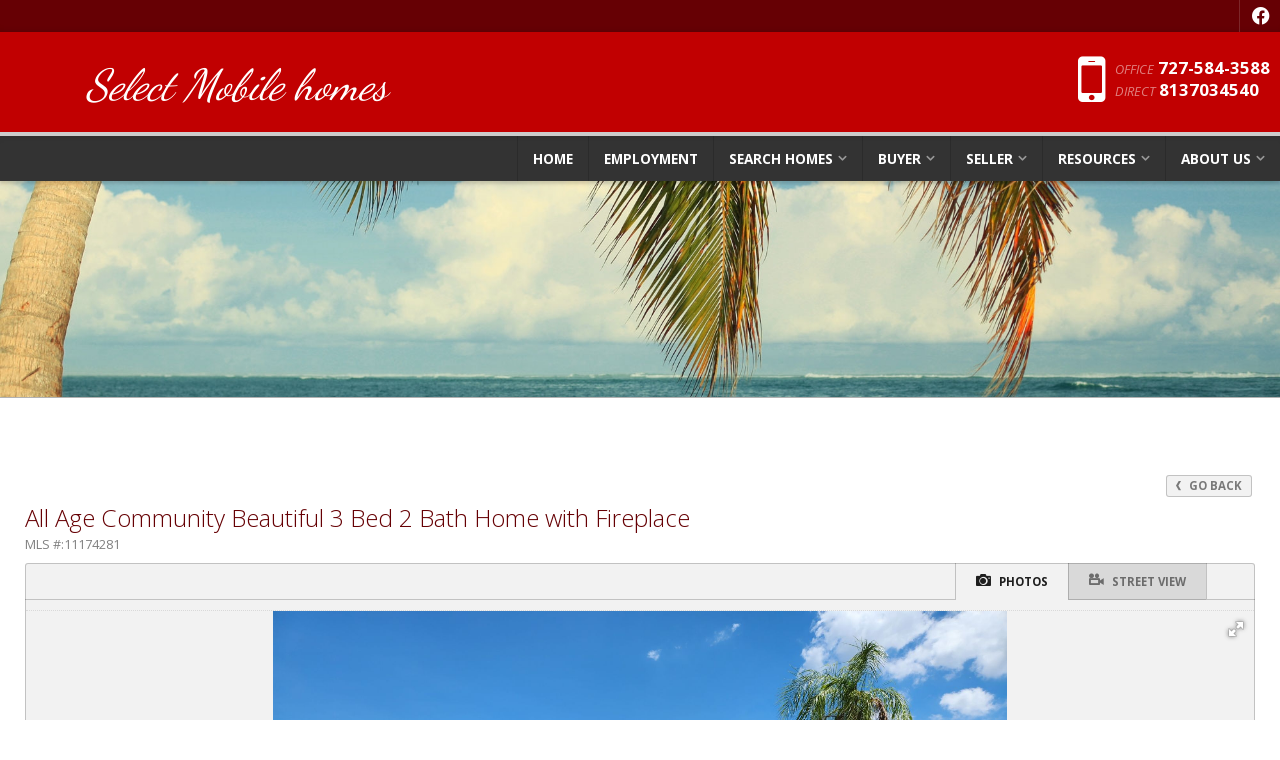

--- FILE ---
content_type: text/html
request_url: http://selectamobilehome.com/default.asp?f=listing_details&listingid=596431&listingtype=4
body_size: 51449
content:

<!DOCTYPE html>
<!--<!DOCTYPE html PUBLIC "-//W3C//DTD XHTML 1.0 Transitional//EN" "http://www.w3.org/TR/xhtml1/DTD/xhtml1-transitional.dtd">-->


<html lang="en" dir="ltr">
<head>

<!-- BEGIN LINKU HEADER
======================================================================================================== -->
<!--Website Header BEGIN -->

<meta http-equiv="X-UA-Compatible" content="IE=edge" />


			<title>All Age Community Beautiful 3 Bed 2 Bath Home with Fireplace -  1399 Belcher Rd, Largo FL</title>
			<meta property="og:title" content="All Age Community Beautiful 3 Bed 2 Bath Home with Fireplace -  1399 Belcher Rd, Largo FL" />
			<meta property="og:description" content="This beautiful 3 bed 2 bath home sits on a corner lot with enough parking to comfortably fit 3 cars. There is a storage shed located under the carport. As you enter the hom you will notice the laundry room to your right as you enter the kitchen you will notice the vaulted cielings. The third bedroom and second bathroom is located to the rear of the home. The master bedroom/bathroom is located past the 2nd bedroom. The master bathroom has a garden..." />
			<meta property="og:type" content="website" />
			<meta property="og:url" content="http://selectamobilehome.com/default.asp" />
			
			<meta property="og:image" content="http://linkuphotos.imgix.net/listing_pictures/8534/20230508_145528.jpg?w=800&h=600" />
			  
			<meta http-equiv="Content-Language" content="en-us" />
			<meta http-equiv="Content-Type" content="text/html; charset=utf-8" />
			
			<meta name="description" content="This beautiful 3 bed 2 bath home sits on a corner lot with enough parking to comfortably fit 3 cars. There is a storage shed located under the carport. As you enter the hom you will notice the laundry room to your right as you enter the kitchen you will notice the vaulted cielings. The third bedroom and second bathroom is located to the rear of the home. The master bedroom/bathroom is located past the 2nd bedroom. The master bathroom has a garden..." />
			
			<meta name="keywords" content="" />
			
			<meta name="Author" content="Elena Moraski" />
			<meta name="rating" content="General" />

	
<meta name="viewport" content="width=device-width, initial-scale=1.0">
<meta name="format-detection" content="telephone=no">
<script>
  (function(i,s,o,g,r,a,m){i['GoogleAnalyticsObject']=r;i[r]=i[r]||function(){
  (i[r].q=i[r].q||[]).push(arguments)},i[r].l=1*new Date();a=s.createElement(o),
  m=s.getElementsByTagName(o)[0];a.async=1;a.src=g;m.parentNode.insertBefore(a,m)
  })(window,document,'script','//www.google-analytics.com/analytics.js','ga');

  ga('create', 'UA-72860619-1', 'auto');
  ga('send', 'pageview');

</script>
<style>
.lu-gl-panel-clps.lu-gl-clps-lr-search.lu-gl-panel-clps-open{
display:none;
}
</style>



<!-- Facebook Pixel Code -->
<script>
  !function(f,b,e,v,n,t,s)
  {if(f.fbq)return;n=f.fbq=function(){n.callMethod?
  n.callMethod.apply(n,arguments):n.queue.push(arguments)};
  if(!f._fbq)f._fbq=n;n.push=n;n.loaded=!0;n.version='2.0';
  n.queue=[];t=b.createElement(e);t.async=!0;
  t.src=v;s=b.getElementsByTagName(e)[0];
  s.parentNode.insertBefore(t,s)}(window, document,'script',
  'https://connect.facebook.net/en_US/fbevents.js');
  fbq('init', '1902198066511610');
  fbq('track', 'PageView');
</script>
<noscript><img height="1" width="1" style="display:none"
  src="https://www.facebook.com/tr?id=1902198066511610&ev=PageView&noscript=1"
/></noscript>
<!-- End Facebook Pixel Code -->




<!-- Global site tag (gtag.js) - AdWords: 795764548 -->
<script async src="https://www.googletagmanager.com/gtag/js?id=AW-795764548"></script>
<script>
  window.dataLayer = window.dataLayer || [];
  function gtag(){dataLayer.push(arguments);}
  gtag('js', new Date());

  gtag('config', 'AW-795764548');
</script>
<base target="_top">


<!-- 2.0 GLOBAL CSS
======================================================================================================== -->
<link href="/website/style/style_v2.css" rel="stylesheet" type="text/css">
<link href="/website/style/style.asp?id=8534" rel="stylesheet" type="text/css">

<link href="/website/listings/calendar/css/calendar.css" rel="stylesheet" type="text/css"/>



<!-- AJAX PLUGINS
======================================================================================================== -->
 
  <script src="https://ajax.googleapis.com/ajax/libs/jquery/1.10.2/jquery.min.js"></script>


<!-- custom onload js events -->
<script type="text/javascript" src="/website/includes_v2/multi_onload_events.js"></script>

<!-- global responsive content -->
<script>
//anonymous function wrapper for third party noConflict support
(function($) {  

  function lu_gl_responsive() {
	var lu_gl_width = $("#lu-gl").width();
	if (lu_gl_width >= 1200) {$("#lu-gl").attr('class','lu-gl--sm lu-gl--md lu-gl--lg lu-gl--xl');}
	else if ((lu_gl_width >= 900) && (lu_gl_width < 1200)) {$("#lu-gl").attr('class','lu-gl--sm lu-gl--md lu-gl--lg');}
	else if ((lu_gl_width >= 700) && (lu_gl_width < 900)) {$("#lu-gl").attr('class','lu-gl--sm lu-gl--md');}
	else if ((lu_gl_width >= 500) && (lu_gl_width < 700)) {$("#lu-gl").attr('class','lu-gl--sm');}
	else if (lu_gl_width < 500) {$("#lu-gl").attr('class','lu-gl--xs');}
  }
  $(document).ready(function () {lu_gl_responsive()}); 
  $(window).resize(function() {lu_gl_responsive()});	

})(jQuery);  
</script>


<!-- jquery fancybox 2.15 -->
<script type="text/javascript" src="/website/function/fancybox2_15/jquery.fancybox.pack.js?v=2.1.5"></script>
<link rel="stylesheet" href="/website/function/fancybox2_15/jquery.fancybox.css?v=2.1.7" type="text/css" media="screen" />

<!-- jquery motionpack (collapsable divs) -->
<script language="JavaScript" src="/website/listings/js/motionpack.js"></script>

<!-- jquery cycle2 -->
<script src="/website/function/jquery/jquery.cycle2.js" type="text/javascript"></script>
<script src="/website/function/jquery/jquery.cycle2.carousel.js" type="text/javascript"></script>

<!-- jquery fotorama -->
<link href="/website/slideshow_fotorama/fotorama.css" rel="stylesheet">
<script>
  blockFotoramaData = true;
</script>
<script src="/website/slideshow_fotorama/fotorama.js"></script>



</head>



<body >




<!-- END LINKU HEADER
======================================================================================================== -->
<!--Website Header END -->


	<!--[if lte IE 6]>
	<script type="text/javascript" src="/website/function/fixpngs/supersleight-min.js"></script>
	<![endif]-->

	
<link href='https://fonts.googleapis.com/css?family=Open+Sans:400,400italic,700,700italic,300italic,300' rel='stylesheet' type='text/css'>
<link type="text/css" rel="stylesheet" href="/website/style/fontawesome/font-awesome.min.css">
<link type="text/css" rel="stylesheet" href="/website/style/themify/themify-icons.css">
<link href="/website/zseries2/templates/liquid/css/layout.css" rel="stylesheet" type="text/css" />
<link href="/website/zseries2/templates/liquid/css/customcolor.asp?mastertemplatesettingid=0&templatesettingid=8550&rid=8534&loadsettings=1" rel="stylesheet" type="text/css" />
<script type="text/javascript" src="/website/zseries2/dynamic_js/common_js.asp"></script>

<!--include virtual="/website/zseries2/zseries_stylesheet.asp"-->

<style>


		/*global CSS*/
		
		/*global template CSS*/
		    /* header
  ======================================================= */
  /*.lu-header-body,
  .lu-header-scroll .lu-header-body {background: #3f82c4 url() repeat center center; background-size: 100% auto;}*/
  header.lu-header-exp .lu-header-contact {height: auto; min-height: 32px;}
  .lu-header-contact > ul {text-align: center;}
  .lu-header-contact > ul > li {float: none;}
  .lu-header-title,
  .lu-header-scroll .lu-header-title {left: 0; height: 100%; top: 0;}
  .lu-header-title img {max-width: none;}
  .lu-header-title h1 {height: 100px; line-height: 100px;}
  .lu-header-scroll .lu-header-title h1 {height: 70px;line-height: 70px;}
  .lu-header-title h1 em {font-family: 'Dancing Script', cursive; font-size: 1.2em; padding-left: 15px;}
  .setting-headertext-light .lu-header-title h1 em {color: #fff;}
  .lu-header-email,
  .lu-header-wide.lu-header-email-wide .lu-header-email-lg {display: none;}
  .lu-header-wide header.lu-header-exp nav,
  .lu-header-wide header.lu-header-exp.lu-header-scroll nav {background: linear-gradient(#888, #aaa); border-top: solid 4px #ccc;}
  .rgbtextcolor8_light.lu-header-wide header.lu-header-exp #dyn_nav_h.dropdown > li {border-left-color: rgba(0,0,0,0.15);}
  .lu-header-wide header.lu-header-exp a.dyn_nav_mm {font-weight: bold; text-transform: uppercase;}
  .lu-header-wide header.lu-header-exp li:hover a.dyn_nav_mm {box-shadow: inset 0 3px 0 0 #ccc;}
  
    @media screen and (min-width: 500px) {
    header.lu-header-exp .lu-header-contact {height: 32px; min-height: 1px;}
    .lu-header-contact > ul {text-align: left;}
    .lu-header-contact > ul > li {float: left;}
  }  
  @media screen and (min-width: 1000px) {
    .lu-header-wide a.lu-header-title {position: static;}
    .lu-header-wide .lu-header-title h1 {left: 14%; margin-left: -150px; position: absolute; text-align: center; width: 400px;}
    .lu-header-wide .lu-header-title h1 em {font-size: 1.5em;}
  }
  @media screen and (min-width: 1400px) {
    .lu-header-wide .lu-header-title h1 {margin-left: -300px; width: 600px;}
    .lu-header-wide .lu-header-title h1 em {font-size: 2em;}
  }
  
  
    /* Slogan */
  .lu-sec-slogan .lu-contentwrap {background-color: rgba(0,0,0,.5); padding: 15px;}
  .lu-sec-slogan h2 {border-bottom: solid 1px rgba(255,255,255,0.3); color: #fff;}
  .lu-sec-slogan span {color: #fff;}
  
  /* splash: listings
  ======================================================= */  
  .lu-sec-wrap section.lu-sec-listings {background: #0a3764 url(website/agent_pictures/8534/bg.jpg) no-repeat center top; background-size: cover;}
  #lu-widg-listings-carousel a:hover .lu-widg-listings-carousel-overlay {border-color: #fff;}
  
    /* splash: icon call to actions
  ======================================================= */  
  .lu-sec-wrap section.lu-sec-callouts-icon {background: linear-gradient(#ccc, #fff);}
  /*.lu-sec-callouts-icon a:hover {background: #3f82c4;}*/
  
    /* footer
  ======================================================= */
  footer {background: #e0e0e0 url(/website/agent_zseries_files/7169/pattern.png) repeat center top;}
  .lu-footer-photo {background-size: 100% 100%; height: 80px; width: 250px;}
  .lu-footer-info h4,
  .lu-footer-email {display: none;}
  .lu-footer-phone-alt span {color: #3f82c4;}
  .lu-cust-global {color: #666; font-size: 1.25em; font-weight: bold; border-top: solid 1px rgba(0,0,0,0.15); border-bottom: solid 1px rgba(0,0,0,0.15); letter-spacing: 2px; padding: 20px; text-transform: uppercase;}
  .lu-cust-global a {background: #0b3865; border-radius: 3px; color: #fff; display: inline-block; font-size: 0.9em; letter-spacing: normal; margin-top: 10px; padding: 15px 20px;}
  .lu-cust-global a:hover {background: #2765a3;}
  .lu-cust-global a i {font-size: 1.2em; margin-left: 5px;}
  .lu-footer-wrap .lu-gl-fine {padding: 20px;}
  .lu-sec-wrap section.lu-footer-social {background: #fff; box-shadow: none;}
  
        /* SPLASH: CALLOUT IMAGE */
  section.lu-sec-callouts-image {background: linear-gradient(#ccc, #fff);}
 /* .lu-sec-callouts-image-row a:nth-child(2) {background: rgba(0,0,0,0.1);}
  .lu-sec-callouts-image-row a:nth-child(3) {background: rgba(0,0,0,0.2);}
  .lu-sec-callouts-image-row a:nth-child(4) {background: rgba(0,0,0,0.3);}
  .lu-sec-callouts-image a h4 {color: #eee;}
  .lu-sec-callouts-image a div {color: #666;} 
  .lu-sec-callouts-image a:hover {background: #3f82c4 !important}*/
  .lu-sec-callouts-image a div {
    color: #fff;
}
   .lu-sec-callouts-image a div {
    color: #666;
    
    .lu-sec-callouts-image a h4 {
    color: #2765a2;
}

  .lu-header-wide .lu-header-title h1{margin-left:-100px!important;left:0!important;}

  
  
/*content page template CSS*/

</style>

<link href="https://fonts.googleapis.com/css?family=Dancing+Script" rel="stylesheet"><style>
  #head_title {
    background: url("../website/agent_zseries_files/8534/splash_header1.png") no-repeat scroll right top rgba(0, 0, 0, 0)!important;
  }
</style>

<!--
image 1:  Header Logo
image 2:  Main Image
image 3:  Section BG: Quick Search
image 4:  Section BG: Home Value
image 5:  Section BG: Slogan
image 6:  Section BG: Testimonials
image 7:  Callout Photo 1
image 8:  Callout Photo 2
image 9:  Callout Photo 3
image 10: Callout Photo 4
image 11: Footer Agent
image 12: Content Image
image 13: Featured Agent

designsetting1:  Header Layout:: minimal / expanded
designsetting2:  Logo Size:: standard / tall
designsetting3:  Logo Background:: transparent / white
designsetting4:  Logo/Title Priority:: logo / title
designsetting5:  Header Opacity:: 1, 0.9, 0.8, 0.7, 0.6, 0.5, 0.4, 0.3, 0.2, 0.1, 0
designsetting6:  Header Text Color:: standard / light / dark
designsetting7:  Navigation Bar Opacity:: 1, 0.9, 0.8, 0.7, 0.6, 0.5, 0.4, 0.3, 0.2, 0.1, 0
designsetting8:  Body Layout:: standard / twocolumn 
designsetting9:  Main Image Height:: standard / minimal / fullscreen
designsetting10: Main Image Widget:: none / quicksearch / homevalue
designsetting11: Main Image Widget Position:: bottom / center
designsetting12: Image Overlays:: dark / light
designsetting13: Section Panel 01:: iconcallouts, quicksearch, homevalue, slogan, testimonials, imagecallouts, listings, contact, communities, agents, customhome, customwelcome, nopanel
designsetting14: Section Panel 02:: quicksearch, iconcallouts, homevalue, slogan, testimonials, imagecallouts, listings, contact, communities, agents, customhome, customwelcome, nopanel
designsetting15: Section Panel 03:: listings, iconcallouts, quicksearch, homevalue, slogan, testimonials, imagecallouts, contact, communities, agents, customhome, customwelcome, nopanel
designsetting16: Section Panel 04:: contact, iconcallouts, quicksearch, homevalue, slogan, testimonials, imagecallouts, listings, communities, agents, customhome, customwelcome, nopanel
designsetting17: Section Panel 05:: imagecallouts, iconcallouts, quicksearch, homevalue, slogan, testimonials, listings, contact, communities, agents, customhome, customwelcome, nopanel
designsetting18: Section Panel 06:: slogan, iconcallouts, quicksearch, homevalue, testimonials, imagecallouts, listings, contact, communities, agents, customhome, customwelcome, nopanel
designsetting19: Section Panel 07:: nopanel, iconcallouts, quicksearch, homevalue, slogan, testimonials, imagecallouts, listings, contact, communities, agents, customhome, customwelcome
designsetting20: Section Panel 08:: nopanel, iconcallouts, quicksearch, homevalue, slogan, testimonials, imagecallouts, listings, contact, communities, agents, customhome, customwelcome
designsetting21: Section Panel 09:: nopanel, iconcallouts, quicksearch, homevalue, slogan, testimonials, imagecallouts, listings, contact, communities, agents, customhome, customwelcome
designsetting22: Section Panel 10:: nopanel, iconcallouts, quicksearch, homevalue, slogan, testimonials, imagecallouts, listings, contact, communities, agents, customhome, customwelcome
designsetting23: Section Panel 11:: nopanel, iconcallouts, quicksearch, homevalue, slogan, testimonials, imagecallouts, listings, contact, communities, agents, customhome, customwelcome
designsetting24: Section Panel 12:: nopanel, iconcallouts, quicksearch, homevalue, slogan, testimonials, imagecallouts, listings, contact, communities, agents, customhome, customwelcome
designsetting25: Icon Callout 01 Title:: (blank text input)
designsetting26: Icon Callout 01 Body:: (blank text input)
designsetting27: Icon Callout 01 Icon:: (font icon selections)
designsetting28: Icon Callout 01 Link:: (blank text input)
designsetting29: Icon Callout 02 Title:: (blank text input)
designsetting30: Icon Callout 02 Body:: (blank text input)
designsetting31: Icon Callout 02 Icon:: (font icon selections)
designsetting32: Icon Callout 02 Link:: (blank text input)
designsetting33: Icon Callout 03 Title:: (blank text input)
designsetting34: Icon Callout 03 Body:: (blank text input)
designsetting35: Icon Callout 03 Icon:: (font icon selections)
designsetting36: Icon Callout 03 Link:: (blank text input)
designsetting37: Icon Callout 04 Title:: (blank text input)
designsetting38: Icon Callout 04 Body:: (blank text input)
designsetting39: Icon Callout 04 Icon:: (font icon selections)
designsetting40: Icon Callout 04 Link:: (blank text input)
designsetting41: Section Headline:: Quick Search "Find Your Dream Home"
designsetting42: Section Headline:: Home Value "How much is your home worth?"
designsetting43: Section Headline:: Testimonials "What People are Saying"
designsetting44: Section Headline:: Listings "Our Listings"
designsetting45: Section Headline:: Contact "Get in Touch"
designsetting46: Section Headline:: Communities "Communities"
designsetting47: Section Headline:: Agents "Meet Our Agents"
designsetting48: Slogan Title:: (blank text input)
designsetting49: Slogan Body:: (blank text input)
designsetting50: Featured Listings Layout:: tile / carousel
designsetting51: Footer Quick Links:: visible / hidden
designsetting52: Footer Contact Form:: visible / hidden
designsetting53: Content Image: autowidth / fullwidth
designsetting54: IDX Hot Sheet Number
designsetting55: Section Headline:: IDX Hot Sheet "Find Your Dream Home"
designsetting56: Featured Agents Layout:: tile / carousel
-->

<div id="lu-bodywrapper" class="
  rgbtextcolor3_light
  rgbtextcolor4_dark
  rgbtextcolor5_dark
  rgbtextcolor6_light
  rgbtextcolor7_light
  rgbtextcolor8_light
  setting-header-expanded
  setting-logo-tall
  setting-logo-transparent
  setting-priority-title  
  setting-headertext-light  
  setting-footerlinks-visible
  setting-footercontact-visible
  setting-contentimage-fullwidth"
>

<header class="lu-header lu-header-exp" id="lu-header">
  <section class="lu-header-contact">
    <ul class="lu-header-contact-sm">
	  <li class="lu-header-phone-alt"><a href="tel:727-584-3588"><span>Office</span> 727-584-3588</a></li>             
          <li class="lu-nav-phone-alt"><a href="tel:8137034540"><span>Direct</span> 8137034540</a></li>  
        
    </ul>
    <ul class="lu-header-contact-wide">
      <li class="lu-header-email"><a href="mailto:elenaselect@outlook.com" aria-label="Send an Email"><i class="fa fa-envelope" aria-hidden="true"></i> Send an Email!</a></li><li class="lu-header-phone-alt"><span>Office</span> 727-584-3588</li>             
          <li class="lu-header-phone-alt"><span>Direct</span> 8137034540</li>  
        
        <li class="lu-header-social">
          
  <div class="nav_social_flat">
    <a href="https://www.facebook.com/Select-Mobile-Home-Sales-873448862753813/" target="_blank" style="color:#0862f8;" id="nav_social_facebook" title="Facebook" aria-label="Opens in a New Window"><span style="font-size: large;" aria-hidden="true">f</span></a>
    <!---->
    <!---->
  </div>
  
 
        </li>
      
    </ul>
  </section>
  <section class="lu-header-body">
    <a class="lu-header-title" id="lu-header-title" href="/">
      
        <h1><span><em>Select Mobile homes</em></span></h1>
	  
    </a>
    <div class="lu-header-contact-lg">
      
        <div class="lu-header-email-lg">
          <a href="mailto:elenaselect@outlook.com">
            <i class="fa fa-envelope" aria-hidden="true"></i> <span>Send an Email!</span>
            <div>elenaselect@outlook.com</div>
          </a>
        </div>
      
        <div class="lu-header-phone-lg">
          <i class="fa fa-mobile" aria-hidden="true"><span class="lu-gl-sr-only">Phone:</span></i> 
          <div>
            <div><em>Office</em> <span>727-584-3588</span></div>             
                <div><em>Direct</em> <span>8137034540</span></div>  
              
          </div>
        </div>
      
    </div>
    <a class="lu-nav-trigger" id="lu-nav-trigger" aria-label="Open Navigation Menu"><i class="fa fa-bars" aria-hidden="true"></i></a>
    <nav id="lu-nav">
	  <!--<script type="text/javascript" src="/website/advmenus_v2/js/drop_down.js"></script>-->

<!-- START MENU CODE-->
<ul id="dyn_nav_h" class="dropdown">

		<li><div><a target="" href="/" class="dyn_nav_mm">Home</a></div></li> 

		<li><div><a target="" href="/default.asp.pg-Employment" class="dyn_nav_mm">Employment</a></div></li> 
  
  <li aria-haspopup="true"><div><a href="#" class="dyn_nav_mm dyn_nav_a">Search Homes</a></div> 
    
    <ul class="dyn_nav_dd"> 
      <span>
     	      
              <li aria-haspopup="false"><a target="_self" href="/default.asp.f-listings">View Properties</a></li> 
              
              <li aria-haspopup="false"><a target="_self" href="/default.asp?f=listings&dosearch=1&featureid=1510">Lot Rental</a></li> 
              
              <li aria-haspopup="false"><a target="_self" href="/default.asp?f=listings&dosearch=1&featureid=1508">Resident Owned</a></li> 
              
              <li aria-haspopup="false"><a target="_self" href="/default.asp?f=listings&dosearch=1&featureid=1509">CO-OP Properties</a></li> 
         
	</span>     
    </ul> 
	    
  </li> 
  
  <li aria-haspopup="true"><div><a href="#" class="dyn_nav_mm dyn_nav_a">Buyer</a></div> 
    
    <ul class="dyn_nav_dd"> 
      <span>
     	      
              <li aria-haspopup="false"><a target="_self" href="/default.asp.f-openhouses">Open Houses</a></li> 
              
              <li aria-haspopup="false"><a target="_self" href="/default.asp.f-relocation.d-forms">Relocation</a></li> 
              
              <li aria-haspopup="false"><a target="_self" href="/default.asp.f-buyer_reports.d-reports">Buyer Reports</a></li> 
              
              <li aria-haspopup="false"><a target="_self" href="/default.asp.f-home_requestform.d-forms">VIP Home Finder</a></li> 
              
              <li aria-haspopup="false"><a target="_self" href="/default.asp.f-calculators.d-calculators">Calculators</a></li> 
              
              <li aria-haspopup="false"><a target="_self" href="/default.asp.pg-Buyers">Buyer</a></li> 
         
	</span>     
    </ul> 
	    
  </li> 
  
  <li aria-haspopup="true"><div><a href="#" class="dyn_nav_mm dyn_nav_a">Seller</a></div> 
    
    <ul class="dyn_nav_dd"> 
      <span>
     	      
              <li aria-haspopup="false"><a target="_self" href="/default.asp.f-homevaluerequest.d-forms">Home Value Request</a></li> 
              
              <li aria-haspopup="false"><a target="_self" href="/default.asp.f-sold_listings">Sold Listings</a></li> 
              
              <li aria-haspopup="false"><a target="_self" href="/default.asp.pg-Sellers">Seller</a></li> 
         
	</span>     
    </ul> 
	    
  </li> 
  
  <li aria-haspopup="true"><div><a href="#" class="dyn_nav_mm dyn_nav_a">Resources</a></div> 
    
    <ul class="dyn_nav_dd"> 
      <span>
     	      
              <li aria-haspopup="false"><a target="_self" href="/default.asp.f-docsfiles">Documents & Files</a></li> 
              
              <li aria-haspopup="false"><a target="_self" href="/default.asp.f-preferred_partners">Preferred Partners</a></li> 
              
              <li aria-haspopup="false"><a target="_self" href="/default.asp.f-faq">F.A.Qs</a></li> 
              
              <li aria-haspopup="false"><a target="_self" href="/default.asp.f-news">Real Estate News</a></li> 
              
              <li aria-haspopup="false"><a target="_self" href="/default.asp.f-cartoon_snapshots">Daily Cartoon</a></li> 
              
              <li aria-haspopup="false"><a target="_self" href="/default.asp.f-glossary.d-realestate">Real Estate Glossary</a></li> 
              
              <li aria-haspopup="false"><a target="_self" href="/default.asp.f-articles">Articles</a></li> 
         
	</span>     
    </ul> 
	    
  </li> 
  
  <li aria-haspopup="true"><div><a href="#" class="dyn_nav_mm dyn_nav_a">About Us</a></div> 
    
    <ul class="dyn_nav_dd"> 
      <span>
     	      
              <li aria-haspopup="false"><a target="_self" href="/default.asp.f-meetouragents">Meet Our Agents</a></li> 
              
              <li aria-haspopup="false"><a target="_self" href="/default.asp.f-aboutme">About Us</a></li> 
              
              <li aria-haspopup="false"><a target="_self" href="/default.asp.f-contactme">Contact</a></li> 
         
	</span>     
    </ul> 
	    
  </li> 
 
</ul> 
<!-- END MENU CODE-->

      <ul class="lu-nav-contact">
		<li class="lu-nav-phone-alt"><a href="tel:727-584-3588"><span>Office</span> 727-584-3588</a></li>             
            <li class="lu-nav-phone-alt"><a href="tel:8137034540"><span>Direct</span> 8137034540</a></li>  
          
          <li class="lu-nav-social">
            
  <div class="nav_social_flat">
    <a href="https://www.facebook.com/Select-Mobile-Home-Sales-873448862753813/" target="_blank" style="color:#0862f8;" id="nav_social_facebook" title="Facebook" aria-label="Opens in a New Window"><span style="font-size: large;" aria-hidden="true">f</span></a>
    <!---->
    <!---->
  </div>
  

          </li>
        
      </ul>
    </nav>
  </section>
</header>

<div class="lu-mainimage-interior">
  <div style="background-image: url('/website/agent_zseries_files/8534/int.jpg');"></div>
</div>

<div class="lu-sec-wrap" id="lu-sec-wrap" aria-label="main" role="main">

  <section class="lu-sec-interior-content">
    <hr class="lu-sec-border"/>
	<div class="lu-contentwrap lu-interior-content">
      



<!-- BEGIN LINKU DEFAULT PAGE
======================================================================================================== -->


<div class="lu-gl" id="lu-gl">

<div class="lu-gl-ld-back">
  
    <a class="lu-gl-button" onClick="javascript:history.back(1);return false;"><span class="lu-gl-icon-chevron-left"></span> Go Back</a>
  
</div>



<script>

// window.onload W3C cross-browser with a fallback
// Fixes conflict for addLoadEvent and HeatMap
function addLoadEvent(func) {
  if (window.addEventListener)
	window.addEventListener("load", func, false);
  else if (window.attachEvent)
	window.attachEvent("onload", func);
  else { // fallback
	var old = window.onload;
	window.onload = function() {
	  if (old) old();
	  func();
	};
  }
}
if (!window.console) {
  window.console = {
	log: function() {}
  };
}

// photo view
function photoview() {
  $('#lu-gl-ld-tabwindow').html('<div class="lu-gl-ld-tabwindow-photos"><div class="fotorama" data-width="100%" data-loop="true" data-min-height="200" data-max-height="550" data-ratio="5/3.25" data-fit="contain" data-max-width="100%" data-nav="thumbs" data-thumbwidth="81" data-thumbheight="53" data-autoplay="true" data-allowfullscreen="true"><img src="http://photos.linkurealty.com/listing_pictures/8534/20230508_145528.jpg" data-caption=""/><img src="http://photos.linkurealty.com/listing_pictures/8534/20230508_145502.jpg" data-caption=""/><img src="http://photos.linkurealty.com/listing_pictures/8534/20230508_145600.jpg" data-caption=""/><img src="http://photos.linkurealty.com/listing_pictures/8534/20230508_145614.jpg" data-caption=""/></div></div>');
  $(function () {
	$('.fotorama')
	  .on('fotorama:fullscreenenter fotorama:fullscreenexit', function (e, fotorama) {
	  if (e.type === 'fotorama:fullscreenenter') {
		// Options for the fullscreen
		fotorama.setOptions({
			fit: 'contain'
		});
	  } else {
		// Back to normal settings
		fotorama.setOptions({
			
			fit: 'contain'
			
		});
	  }
	  })
	  .fotorama();
  });
}
addLoadEvent(photoview);

$(document).ready(function() {

  // tabs
  $(".lu-gl-ld-tabs a").click(function(){
	$this = $(this);
	var thisTab = $this.attr("id");
	if ($this.hasClass("lu-gl-ld-tab-active")) {	  
	} else {
	  if ($this.attr("id") == "lu-gl-ld-tab-photos") {	  
		photoview()	  
	  } else if ($this.attr("id") == "lu-gl-ld-tab-map") {
		$('#lu-gl-ld-tabwindow').html('<div class="lu-gl-ld-tabwindow-map"><iframe src="https://linku.app/website/maps/map_google_byaddress.asp?rid=8534&address= 1399 Belcher Rd&city=Largo&state=FL&zip=33771&mapwidth=&mapheight=" border="0" frameborder="0" scrolling="no">Your browser does not support inline frames or is currently configured not to display inline frames.</iframe></div>');	
	  } else if ($this.attr("id") == "lu-gl-ld-tab-street") {
		$('#lu-gl-ld-tabwindow').html('<div class="lu-gl-ld-tabwindow-map"><iframe src="https://linku.app/website/maps/streetview_map_google_byaddress.asp?rid=8534&address= 1399 Belcher Rd&city=Largo&state=FL&zip=33771&mapwidth=&mapheight=" border="0" frameborder="0" scrolling="no">Your browser does not support inline frames or is currently configured not to display inline frames.</iframe></div>');	  
	  }
	  $(".lu-gl-ld-tabs a").removeClass("lu-gl-ld-tab-active");
	  $this.addClass("lu-gl-ld-tab-active");
	}
  });
});

// remove empty detail sections
$(document).ready(function() {
  $(".lu-gl-ld-det-sec").each(function() {
	if ( $.trim( $(this).text() ).length == 0 ) {
	  if ( $(this).children().length == 0 ) {
		$(this).remove();
	  }
	}
  });
});

// button bar placement
function buttonBarFunction() {
  var barWidth = $(".lu-gl-ld-buttonwrap").width();
  var buttonWidth = $(".lu-gl-ld-buttons > div").width();
  var shareWidth = $(".lu-gl-ld-share > div").width();
  if ( buttonWidth + shareWidth + 20 < barWidth ) {
	$(".lu-gl-ld-buttonwrap").addClass("lu-gl-ld-buttonwrap-single");
  } else {
	$(".lu-gl-ld-buttonwrap").removeClass("lu-gl-ld-buttonwrap-single");	  
  };
}
$(document).ready(function () {buttonBarFunction()}); 
$(window).resize(function() {buttonBarFunction()});	

// launch schedule form
$(document).ready(function() {
  $(".lu-gl-ld-schedule-dates a").click(function(){
    $this = $(this)
    var date = $this.data("date");
    $("input[name=scheduledate]").val(date);
    $("#lu-gl-ld-schedule-leadform h2 strong").html(date);
  });
  $(".lu-gl-ld-schedule-dates a").fancybox({
    openEffect	: 'none',
    closeEffect	: 'none',
    'type'		  : 'inline',
    href     : "#lu-gl-ld-schedule-leadform"
  });
});

// validate leadgen 
function FrontPage_Form1_Validator(varForm) {	
  var theForm = document.getElementById(varForm)

  if (theForm.firstname.value == "") {
    alert("Please enter a value for the \"First Name\" field.");
    theForm.firstname.focus();
    return (false);
  }

  if (theForm.lastname.value == "") {
    alert("Please enter a value for the \"Last Name\" field.");
    theForm.lastname.focus();
    return (false);
  }

  if (theForm.emailaddress.value == "") {
    alert("Please enter a value for the \"Email Address\" field.");
    theForm.emailaddress.focus();
    return (false);
  }

  if (theForm.phonenumber.value == "") {
    alert("Please enter a value for the \"Phone Number\" field.");
    theForm.phonenumber.focus();
    return (false);
  }

  document['schedule_leadgen'].submit();

}

</script>



<!-- for facebook sharing, etc-->
<div id="alternativeimage" style="display:none;">
  <img title="All Age Community Beautiful 3 Bed 2 Bath Home with Fireplace" src="http://photos.linkurealty.com/listing_pictures/8534/20230508_145528.jpg" width="500" height="475" border="1" hspace="7" style="border: 1px solid #000000">
</div>

<div class="lu-gl-ld-head1"> 
 
  <div class="lu-gl-ld-title">
    <h1 class="lu-gl-pagetitletext">All Age Community Beautiful 3 Bed 2 Bath Home with Fireplace</h1> 
    <span class="lu-gl-ld-id">MLS #:11174281</span>
  </div>

  <div class="lu-gl-panel lu-gl-ld-tabpanel">
	<div class="lu-gl-ld-tabs">
      <div>
        <span></span>
        <a id="lu-gl-ld-tab-photos" class="lu-gl-ld-tab-active"><span class="lu-gl-icon-camera"></span> Photos</a>
        <a id="lu-gl-ld-tab-street"><span class="lu-gl-icon-video-camera"></span> Street View</a>
        <span></span>
      </div>
    </div>     
    <div id="lu-gl-ld-tabwindow">
    </div> 
  </div>

  <div class="lu-gl-ld-infocol">

    <div class="lu-gl-ld-headinfo">
      <div class="lu-gl-ld-price">
        <div>$99,900</div>      
        <a href="default.asp?d=calculators&f=mort_payment_calc2&listprice=99900" title="Calculate Payments" class="lu-gl-button">Calculate Payments <span class="lu-gl-icon-chevron-right"></span></a>
      </div>
      <div class="lu-gl-ld-add">
        <div></div>
        <div>Largo,&nbsp;FL&nbsp;33771&nbsp;United States</div>        
      </div>
          
      <div class="lu-gl-ld-icons">
        <div style="background: #900;"><span class="lu-gl-icon-checkbox-checked"></span> Sold</div>
        
      </div>

      
      
        <div class="lu-gl-ld-summ">
          <div><span>Bedrooms:</span> 3</div><div><span>Bathrooms:</span> 2</div><div><span>Year Built:</span> 1998</div><div><span>Square Feet:</span> 1,560</div> <div><span>Min. Down:</span> N/A</div><div><span>Lot Size:</span> N/A</div><div><span>HOA Fees:</span>	N/A</div><div><span>Floors:</span> 1</div><div><span>Property Type:</span> Mfd/Mobile</div><div><span>Sale Type:</span>New</div>
        </div>
       
      

    </div> 

    <div class="lu-gl-ld-headinfo-col">
        
      <div class="lu-gl-panel lu-gl-ld-presented">  
        
          <h3>Presented By:</h3>
          <div> 
            
              <img src="/website/agent_pictures/8534/Andrew3.jpg">
            
              <h4>
                Andrew Karl <em>licensed Realtor</em>
                <span>Select Mobile Home Sales</span>
              </h4>
            
        <div class="lu-gl-ld-presented-contact">
        <div><span>Phone:</span> 727-657-7854</div><div><span>Mobile:</span> 727-657-7854</div>
          </div>
        
          <a href="default.asp?f=listing_fsbo_inquireform&d=forms&listingID=596431&listingtype=4&email=73F8242763814EE3910BFDA3192F6BE1441FCA20B23EC5&vacation=" class="lu-gl-button-color lu-gl-ld-presented-button" title="Inquire About Listing">Inquire About Listing</a>
              
        </div>

      </div>    
  </div>
  
  <div class="lu-gl-clear"></div>

</div>  

</div>



<div class="lu-gl-clear"></div>
<div class="lu-gl-ld-buttonwrap">

  <div class="lu-gl-ld-buttons">
    <div>
      <!--<a target="_blank" href="/frame.asp?frameurl=website/listings/listing_photos_fullscreen.asp?listingid=596431&fsboclientid=0&rid=8534" title="View Large Photos" class="ld_bar_lgphoto"><span>Photos</span></a>-->
      
      <div class="lu-gl-clear"></div>
    </div>
  </div>
  
  <div class="lu-gl-ld-share">
    <div>     
      <div>Share this Listing:</div>
      <a class="st_facebook_large st-custom-button" data-network="facebook"></a>
      <a class="st_twitter_large st-custom-button" data-network="twitter"></a>
      <a class="st_sharethis_large st-custom-button" data-network="sharethis"></a>
      <!--
      <span class='' displayText='Facebook'></span>
      <span class='' displayText='Tweet'></span>
      <span class='' displayText='ShareThis'></span>
      <span class='st__large' displayText=''></span>
      -->
      
      <script type="text/javascript" src="//platform-api.sharethis.com/js/sharethis.js#product=custom-share-buttons"></script>
      <script>
        (function(document) {
          var shareButtons = document.querySelectorAll(".st-custom-button[data-network]");
          for(var i = 0; i < shareButtons.length; i++) {
            var shareButton = shareButtons[i];
            
            shareButton.addEventListener("click", function(e) {
               var elm = e.target;
               var network = elm.dataset.network;
               
               console.log("share click: " + network);
            });
          }
        })(document);
      </script>
     </div>
  </div>

  <div class="lu-gl-clear"></div>
</div>




<h2 class="lu-gl-heading">Property Details</h2>
<div class="lu-gl-ld-sec">  

  
  

  <div class="lu-gl-ld-det lu-gl-ld-det-sec">
    

  </div>


   
        
</div> 




<h2 class="lu-gl-heading">Features</h2>
<div class="lu-gl-ld-sec">
  <div class="lu-gl-ld-feat">
	

  <div>
    <h3>Property Features:</h3>
	<ul>

    
	  <li><span class="lu-gl-icon-checkmark"></span> <div>Stove</div></li>
    
	  <li><span class="lu-gl-icon-checkmark"></span> <div>Refrigerator</div></li>
    
	  <li><span class="lu-gl-icon-checkmark"></span> <div>Washer</div></li>
    
	  <li><span class="lu-gl-icon-checkmark"></span> <div>Dryer</div></li>
    
	  <li><span class="lu-gl-icon-checkmark"></span> <div>Laundry Electric Hookup</div></li>
    
	  <li><span class="lu-gl-icon-checkmark"></span> <div>Vinyl Siding </div></li>
    
	  <li><span class="lu-gl-icon-checkmark"></span> <div>Shingle Roof</div></li>
    
	  <li><span class="lu-gl-icon-checkmark"></span> <div>Original Features</div></li>
    
	  <li><span class="lu-gl-icon-checkmark"></span> <div>Carpet</div></li>
    
	  <li><span class="lu-gl-icon-checkmark"></span> <div>Ceramic Tile</div></li>
    
	  <li><span class="lu-gl-icon-checkmark"></span> <div>Central Air</div></li>
	

	</ul>
  </div>

<!--Lot Features -->


  <div>
    <h3>Lot Features:</h3>
	<ul>

	
	  <li><span class="lu-gl-icon-checkmark"></span> <div>Corner Lot</div></li>
	    

	</ul>
  </div>




<!--Lot/Land Additional Features -->


  <div>
    <h3>Community Features:</h3>
	<ul>

    
	  <li><span class="lu-gl-icon-checkmark"></span> <div>Dogs Allowed</div></li>
	
	  <li><span class="lu-gl-icon-checkmark"></span> <div>Cats Allowed</div></li>
	
	  <li><span class="lu-gl-icon-checkmark"></span> <div>Children's Playroom</div></li>
	
	  <li><span class="lu-gl-icon-checkmark"></span> <div>Pets Allowed</div></li>
	
	  <li><span class="lu-gl-icon-checkmark"></span> <div>Close Distance to Town/Shopping</div></li>
	
	  <li><span class="lu-gl-icon-checkmark"></span> <div>Within 5 Miles from Fitness Center</div></li>
	
	  <li><span class="lu-gl-icon-checkmark"></span> <div>Lot Rental</div></li>
	
	  <li><span class="lu-gl-icon-checkmark"></span> <div>Community Activity Center</div></li>
	
	  <li><span class="lu-gl-icon-checkmark"></span> <div>Community Playground</div></li>
	
	  <li><span class="lu-gl-icon-checkmark"></span> <div>Clubhouse/Rec. Room</div></li>
	
	  <li><span class="lu-gl-icon-checkmark"></span> <div>Community Swimming Pool</div></li>
	

	</ul>
  </div>

<!--Additional Features -->

  </div>
</div>



<div class="lu-gl-ld-foot lu-gl-fine">
  
  <p>Information provided is for viewer's personal, non-commercial use and may not be used for any purpose other than to identify prospective properties the viewer may be interested in. All information is deemed reliable but its accuracy is not guaranteed and the viewer should independently verify all information.</p>
  
</div>




</div> <!-- .lu-gl -->


<!-- END LINKU DEFAULT PAGE
======================================================================================================== -->



        
	</div>
    <div class="lu-gl-clear"></div>
  </section>

  <footer>
  <div class="lu-footer-wrap">
    <section class="lu-footer-info">
      
        <div class="lu-footer-logo"></div>          
      
      <span style="display: none;"></span>
      <h4>Elena Moraski<span>Real Estate of Pinellas Co. Inc.</span></h4>
      <div class="lu-footer-phone-alt"><span>Office</span> <em>727-584-3588</em><a href="tel:727-584-3588">727-584-3588</a></div>             
          <div class="lu-footer-phone-alt"><span>Direct</span> <em>8137034540</em><a href="tel:8137034540">8137034540</a></div>  
        
          <div class="lu-footer-address">
            <i class="fa fa-map-marker" aria-hidden="true"><span class="lu-gl-sr-only">Address:</span></i>
            <div>10225 Ulmerton Rd. Suite 3B</div><div>Largo, FL&nbsp;33771</div>
          </div>
        <div class="lu-footer-email"><i class="fa fa-envelope" aria-hidden="true"><span class="lu-gl-sr-only">Email:</span></i> <a href="mailto:elenaselect@outlook.com">elenaselect@outlook.com</a></div>
    </section>
    <section class="lu-footer-links">
      <h5>Quick Links</h5>
      
    <div id="navtabs"><ul>
    
<li><a href="/" target="">Home</a></li>

<li><a href="/default.asp.f-listings" target="">View Properties</a></li>

<li><a href="default.asp.pg-Buyers" target="">Buyer</a></li>

<li><a href="default.asp.pg-Sellers" target="">Seller</a></li>

<li><a href="/default.asp.f-aboutme" target="">About Us</a></li>

<li><a href="/default.asp.f-contactme" target="">Contact</a></li>

<li><a href="default.asp.pg-Employment" target="">Employment</a></li>

</ul></div>

    </section>
    <section class="lu-footer-contact lu-form">
      <h5>Get in Touch</h5>
      <script language="JavaScript" src="/website/forms/includes/gen_validatorv31.js" type="text/javascript"></script>

<form class="lu-widg-contact" name="contactformfooter" method="post" action="/default.asp?f=zseries_widgetform_process&d=forms">
  <fieldset>
    <label><span class="lu-gl-sr-only">First Name</span><input type="text" name="firstname" placeholder="First Name" class="lu-widg-contact-first" aria-label="First Name" /></label>
    <label><span class="lu-gl-sr-only">Last Name</span><input type="text" name="lastname" placeholder="Last Name" class="lu-widg-contact-last" aria-label="Last Name" /></label>
    <label><span class="lu-gl-sr-only">Phone Number</span><input type="text" name="phonenumber" placeholder="Phone Number" class="lu-widg-contact-phone" aria-label="Phone Number" /></label>
    <label><span class="lu-gl-sr-only">Email Address</span><input type="text" name="emailaddress" placeholder="Email Address" class="lu-widg-contact-email" aria-label="Email Address" /></label>
  </fieldset>
  <fieldset class="lu-widg-contact-comments-set">
    <label><span class="lu-gl-sr-only">Comments</span><textarea name="comments" placeholder="Questions/Comments?" class="lu-widg-contact-comments" aria-label="Comments"></textarea></label>
  </fieldset>
  
    <fieldset class="lu-widg-contact-recaptcha-set">
      
    <div class="lu-gl-fm-recaptcha">
      <div class="g-recaptcha" id="grecaptcha_contactformfooter"></div>
    </div>

    <!--<input name="imagekey" type="hidden" value="AG581" />-->

    <!--
    <div class="lu-gl-panel lu-gl-fm-captcha">
      <div>Please type the characters you see in the image below:</div>
      <img src="/website/forms/images/imagekey1.jpg" />
      <input name="imagekey" type="text" />
    </div>
    -->


    </fieldset>
    <!--
    <fieldset class="lu-widg-contact-captcha-set">
      <div><strong>Image Verification</strong> Please copy the letters you see into the space provided.</div>
      <div>
        <img src="/website/forms/images/imagekey1.jpg" alt="Image Verification Code" />
        <label><span class="lu-gl-sr-only">Enter Image Verification Code</span><input type="text" name="imagekey" class="lu-widg-contact-captcha" aria-label="Image Key" aria-required="true" /></label>
      </div>
    </fieldset>
    -->
  
  <fieldset class="lu-widg-contact-submit-set">
    <input type="hidden" name="leadtype" value="Widget Form">
    <input type="hidden" name="leadcategoryid" value="791"/>
    <input type="hidden" name="referralurl" value="">
    <input type="hidden" name="verifyform" value="1" />
    <input type="hidden" name="mailsubject" value="">
    <button type="submit" class="lu-widg-contact-submit" aria-label="Send Message"><span>Send Message </span><i class="fa fa-angle-right" aria-hidden="true"></i></button>
  </fieldset>
</form>

<script language="JavaScript" type="text/javascript"> 
var frmvalidator = new Validator("contactformfooter");
frmvalidator.addValidation("firstname","req","Please enter your First Name");
frmvalidator.addValidation("firstname","maxlen=25","Max length for First Name is 25 characters");
frmvalidator.addValidation("firstname","alpha","Please enter a valid First Name");
frmvalidator.addValidation("lastname","req","Please enter your Last Name");
frmvalidator.addValidation("lastname","maxlen=25","Max length for First Name is 25 characters");
frmvalidator.addValidation("lastname","alpha","Please enter a valid Last Name");
frmvalidator.addValidation("phonenumber","req","Please enter your Phone Number");
frmvalidator.addValidation("phonenumber","maxlen=50");
frmvalidator.addValidation("emailaddress","req","Please enter your E-mail Address");
frmvalidator.addValidation("emailaddress","maxlen=50","Max length for E-Mail is 50 characters");
frmvalidator.addValidation("emailaddress","email","Please enter a valid E-mail Address");

  $('form[name=contactformfooter]').submit(function() {
    

    var recaptchaval_contactformfooter = grecaptcha.getResponse(grecaptcha_contactformfooter);
    if (recaptchaval_contactformfooter === "") {
      
        alert("Please verify you are not a robot.")
      
      return (false);
    };

    //if (theForm.imagekey.value == "")
    //{
    //  alert("Please enter a value for the \"Image Key\" field.");
    //  theForm.imagekey.focus();
    //  return (false);
    //}


    return true;
  });
  //frmvalidator.addValidation("imagekey","req","Please enter the characters from the image key");

</script>  
      <div class="lu-gl-clear"></div>  
    </section>
    <div class="lu-footer-logos">
      
    </div>   
    
      <div class="lu-footer-script">
        

        <div class="lu-gl-clear"></div>
        
      </div>
    
  </div>
  <section class="lu-footer-social">
    <div class="lu-footer-wrap">
      
  <div class="nav_social_flat">
    <a href="https://www.facebook.com/Select-Mobile-Home-Sales-873448862753813/" target="_blank" style="color:#0862f8;" id="nav_social_facebook" title="Facebook" aria-label="Opens in a New Window"><span style="font-size: large;" aria-hidden="true">f</span></a>
    <!---->
    <!---->
  </div>
  
 
      <div class="lu-footer-powered">
        <a href="https://www.linkurealty.com/?utm_campaign=referral-links&utm_medium=website&utm_source=linkurealty-client-website-footer&utm_content=client-website-footer&utm_term=selectamobilehome.com" target="_blank" title="Powered by LinkURealty" aria-label="Opens in a New Window">Powered by linkurealty.com</a>
      </div>
    </div>
  </section>
</footer>
<!-- BEGIN ZSERIES STUDIO FOOTER SCRIPTS
======================================================================================================== -->

<!-- custom footer -->

<!-- custom template footer -->

<!-- custom content footer -->

<!-- custom template content footer -->




<!-- BEGIN LINKU FOOTER
======================================================================================================== -->
<!--Website Footer BEGIN -->


<div id="footinc_wrap">

<!-- footer logos -->
  <div id="footinc_logos">
	
  </div>

  	
<!-- footer contact -->  
    <div id="footinc_contact">
	  <div class="title">Elena Moraski</div>
	  <div class="title">Real Estate of Pinellas Co. Inc.</div>
      <div> Ph: 727-584-3588</div>
      <div>10225 Ulmerton Rd. Suite 3B</div>
      <div>Largo, FL&nbsp;33771&nbsp;US</div>
      <div></div>
      <div><a href="http://www.selectamobilehome.com">www.selectamobilehome.com</a></div>
    </div>  
  
<!-- footer seo links -->
	<div id="footinc_seo">
	  
	  <a href="/" target="">Home</a>
	  <a href="/default.asp.f-listings" target="">View Properties</a>
	  <a href="/default.asp.f-openhouses" target="">Open Houses</a>
	  <a href="/default.asp?f=listings&dosearch=1&featureid=1510" target="">Lot Rental</a>
	  <a href="/default.asp?f=listings&dosearch=1&featureid=1508" target="">Resident Owned</a>
	  <a href="/default.asp.f-homevaluerequest.d-forms" target="">Home Value Request</a>
	  <a href="/default.asp?f=listings&dosearch=1&featureid=1509" target="">CO-OP Properties</a>
	  <a href="/default.asp.f-meetouragents" target="">Meet Our Agents</a>
	  <a href="/default.asp.f-relocation.d-forms" target="">Relocation</a>
	  <a href="/default.asp.f-buyer_reports.d-reports" target="">Buyer Reports</a>
	  <a href="/default.asp.f-home_requestform.d-forms" target="">VIP Home Finder</a>
	  <a href="/default.asp.f-calculators.d-calculators" target="">Calculators</a>
	  <a href="/default.asp.f-sold_listings" target="">Sold Listings</a>
	  <a href="/default.asp.pg-Buyers" target="">Buyer</a>
	  <a href="/default.asp.pg-Sellers" target="">Seller</a>
	  <a href="/default.asp.f-aboutme" target="">About Us</a>
	  <a href="/default.asp.f-docsfiles" target="">Documents & Files</a>
	  <a href="/default.asp.f-preferred_partners" target="">Preferred Partners</a>
	  <a href="/default.asp.f-faq" target="">F.A.Qs</a>
	  <a href="/default.asp.f-news" target="">Real Estate News</a>
	  <a href="/default.asp.f-cartoon_snapshots" target="">Daily Cartoon</a>
	  <a href="/default.asp.f-glossary.d-realestate" target="">Real Estate Glossary</a>
	  <a href="/default.asp.f-articles" target="">Articles</a>
	  <a href="/default.asp.f-contactme" target="">Contact</a>
	  <a href="/default.asp.pg-Employment" target="">Employment</a>
	</div>
  
<!-- footer powered by -->  
    <div id="footinc_powered">
      <a target="_blank" aria-label="Opens in a New Window" href="https://www.linkurealty.com/?utm_campaign=referral-links&utm_medium=website&utm_source=linkurealty-client-website-footer&utm_content=client-website-footer&utm_term=selectamobilehome.com">Powered by LinkURealty - Real Estate Web Design &amp; Websites</a>
      
    </div>  
  
</div>




<!-- google recaptcha -->


<script src="https://www.google.com/recaptcha/api.js?onload=CaptchaCallback&render=explicit"></script>
<script>

    grecaptcha_contactformfooter;


    var CaptchaCallback = function() {
      grecaptcha_contactformfooter = grecaptcha.render('grecaptcha_contactformfooter', {'sitekey' : '6Ldyx1gUAAAAACHrNz7cEXxN-gDowpa3B-MQYC4y'});

    };

    $('<input name="imagekey" type="hidden" value="AG581" />').insertAfter(".lu-gl-fm-recaptcha");

</script>





<!-- END LINKU FOOTER
======================================================================================================== -->
<!--Website Footer END -->


</div>

</div><!--#lu-bodywrapper-->

<script type="text/javascript" src="/website/zseries2/templates/liquid/js/global.js"></script>

</body>
</html>


--- FILE ---
content_type: text/html; charset=utf-8
request_url: https://www.google.com/recaptcha/api2/anchor?ar=1&k=6Ldyx1gUAAAAACHrNz7cEXxN-gDowpa3B-MQYC4y&co=aHR0cDovL3NlbGVjdGFtb2JpbGVob21lLmNvbTo4MA..&hl=en&v=7gg7H51Q-naNfhmCP3_R47ho&size=normal&anchor-ms=20000&execute-ms=30000&cb=44jr72pe3kc
body_size: 48881
content:
<!DOCTYPE HTML><html dir="ltr" lang="en"><head><meta http-equiv="Content-Type" content="text/html; charset=UTF-8">
<meta http-equiv="X-UA-Compatible" content="IE=edge">
<title>reCAPTCHA</title>
<style type="text/css">
/* cyrillic-ext */
@font-face {
  font-family: 'Roboto';
  font-style: normal;
  font-weight: 400;
  font-stretch: 100%;
  src: url(//fonts.gstatic.com/s/roboto/v48/KFO7CnqEu92Fr1ME7kSn66aGLdTylUAMa3GUBHMdazTgWw.woff2) format('woff2');
  unicode-range: U+0460-052F, U+1C80-1C8A, U+20B4, U+2DE0-2DFF, U+A640-A69F, U+FE2E-FE2F;
}
/* cyrillic */
@font-face {
  font-family: 'Roboto';
  font-style: normal;
  font-weight: 400;
  font-stretch: 100%;
  src: url(//fonts.gstatic.com/s/roboto/v48/KFO7CnqEu92Fr1ME7kSn66aGLdTylUAMa3iUBHMdazTgWw.woff2) format('woff2');
  unicode-range: U+0301, U+0400-045F, U+0490-0491, U+04B0-04B1, U+2116;
}
/* greek-ext */
@font-face {
  font-family: 'Roboto';
  font-style: normal;
  font-weight: 400;
  font-stretch: 100%;
  src: url(//fonts.gstatic.com/s/roboto/v48/KFO7CnqEu92Fr1ME7kSn66aGLdTylUAMa3CUBHMdazTgWw.woff2) format('woff2');
  unicode-range: U+1F00-1FFF;
}
/* greek */
@font-face {
  font-family: 'Roboto';
  font-style: normal;
  font-weight: 400;
  font-stretch: 100%;
  src: url(//fonts.gstatic.com/s/roboto/v48/KFO7CnqEu92Fr1ME7kSn66aGLdTylUAMa3-UBHMdazTgWw.woff2) format('woff2');
  unicode-range: U+0370-0377, U+037A-037F, U+0384-038A, U+038C, U+038E-03A1, U+03A3-03FF;
}
/* math */
@font-face {
  font-family: 'Roboto';
  font-style: normal;
  font-weight: 400;
  font-stretch: 100%;
  src: url(//fonts.gstatic.com/s/roboto/v48/KFO7CnqEu92Fr1ME7kSn66aGLdTylUAMawCUBHMdazTgWw.woff2) format('woff2');
  unicode-range: U+0302-0303, U+0305, U+0307-0308, U+0310, U+0312, U+0315, U+031A, U+0326-0327, U+032C, U+032F-0330, U+0332-0333, U+0338, U+033A, U+0346, U+034D, U+0391-03A1, U+03A3-03A9, U+03B1-03C9, U+03D1, U+03D5-03D6, U+03F0-03F1, U+03F4-03F5, U+2016-2017, U+2034-2038, U+203C, U+2040, U+2043, U+2047, U+2050, U+2057, U+205F, U+2070-2071, U+2074-208E, U+2090-209C, U+20D0-20DC, U+20E1, U+20E5-20EF, U+2100-2112, U+2114-2115, U+2117-2121, U+2123-214F, U+2190, U+2192, U+2194-21AE, U+21B0-21E5, U+21F1-21F2, U+21F4-2211, U+2213-2214, U+2216-22FF, U+2308-230B, U+2310, U+2319, U+231C-2321, U+2336-237A, U+237C, U+2395, U+239B-23B7, U+23D0, U+23DC-23E1, U+2474-2475, U+25AF, U+25B3, U+25B7, U+25BD, U+25C1, U+25CA, U+25CC, U+25FB, U+266D-266F, U+27C0-27FF, U+2900-2AFF, U+2B0E-2B11, U+2B30-2B4C, U+2BFE, U+3030, U+FF5B, U+FF5D, U+1D400-1D7FF, U+1EE00-1EEFF;
}
/* symbols */
@font-face {
  font-family: 'Roboto';
  font-style: normal;
  font-weight: 400;
  font-stretch: 100%;
  src: url(//fonts.gstatic.com/s/roboto/v48/KFO7CnqEu92Fr1ME7kSn66aGLdTylUAMaxKUBHMdazTgWw.woff2) format('woff2');
  unicode-range: U+0001-000C, U+000E-001F, U+007F-009F, U+20DD-20E0, U+20E2-20E4, U+2150-218F, U+2190, U+2192, U+2194-2199, U+21AF, U+21E6-21F0, U+21F3, U+2218-2219, U+2299, U+22C4-22C6, U+2300-243F, U+2440-244A, U+2460-24FF, U+25A0-27BF, U+2800-28FF, U+2921-2922, U+2981, U+29BF, U+29EB, U+2B00-2BFF, U+4DC0-4DFF, U+FFF9-FFFB, U+10140-1018E, U+10190-1019C, U+101A0, U+101D0-101FD, U+102E0-102FB, U+10E60-10E7E, U+1D2C0-1D2D3, U+1D2E0-1D37F, U+1F000-1F0FF, U+1F100-1F1AD, U+1F1E6-1F1FF, U+1F30D-1F30F, U+1F315, U+1F31C, U+1F31E, U+1F320-1F32C, U+1F336, U+1F378, U+1F37D, U+1F382, U+1F393-1F39F, U+1F3A7-1F3A8, U+1F3AC-1F3AF, U+1F3C2, U+1F3C4-1F3C6, U+1F3CA-1F3CE, U+1F3D4-1F3E0, U+1F3ED, U+1F3F1-1F3F3, U+1F3F5-1F3F7, U+1F408, U+1F415, U+1F41F, U+1F426, U+1F43F, U+1F441-1F442, U+1F444, U+1F446-1F449, U+1F44C-1F44E, U+1F453, U+1F46A, U+1F47D, U+1F4A3, U+1F4B0, U+1F4B3, U+1F4B9, U+1F4BB, U+1F4BF, U+1F4C8-1F4CB, U+1F4D6, U+1F4DA, U+1F4DF, U+1F4E3-1F4E6, U+1F4EA-1F4ED, U+1F4F7, U+1F4F9-1F4FB, U+1F4FD-1F4FE, U+1F503, U+1F507-1F50B, U+1F50D, U+1F512-1F513, U+1F53E-1F54A, U+1F54F-1F5FA, U+1F610, U+1F650-1F67F, U+1F687, U+1F68D, U+1F691, U+1F694, U+1F698, U+1F6AD, U+1F6B2, U+1F6B9-1F6BA, U+1F6BC, U+1F6C6-1F6CF, U+1F6D3-1F6D7, U+1F6E0-1F6EA, U+1F6F0-1F6F3, U+1F6F7-1F6FC, U+1F700-1F7FF, U+1F800-1F80B, U+1F810-1F847, U+1F850-1F859, U+1F860-1F887, U+1F890-1F8AD, U+1F8B0-1F8BB, U+1F8C0-1F8C1, U+1F900-1F90B, U+1F93B, U+1F946, U+1F984, U+1F996, U+1F9E9, U+1FA00-1FA6F, U+1FA70-1FA7C, U+1FA80-1FA89, U+1FA8F-1FAC6, U+1FACE-1FADC, U+1FADF-1FAE9, U+1FAF0-1FAF8, U+1FB00-1FBFF;
}
/* vietnamese */
@font-face {
  font-family: 'Roboto';
  font-style: normal;
  font-weight: 400;
  font-stretch: 100%;
  src: url(//fonts.gstatic.com/s/roboto/v48/KFO7CnqEu92Fr1ME7kSn66aGLdTylUAMa3OUBHMdazTgWw.woff2) format('woff2');
  unicode-range: U+0102-0103, U+0110-0111, U+0128-0129, U+0168-0169, U+01A0-01A1, U+01AF-01B0, U+0300-0301, U+0303-0304, U+0308-0309, U+0323, U+0329, U+1EA0-1EF9, U+20AB;
}
/* latin-ext */
@font-face {
  font-family: 'Roboto';
  font-style: normal;
  font-weight: 400;
  font-stretch: 100%;
  src: url(//fonts.gstatic.com/s/roboto/v48/KFO7CnqEu92Fr1ME7kSn66aGLdTylUAMa3KUBHMdazTgWw.woff2) format('woff2');
  unicode-range: U+0100-02BA, U+02BD-02C5, U+02C7-02CC, U+02CE-02D7, U+02DD-02FF, U+0304, U+0308, U+0329, U+1D00-1DBF, U+1E00-1E9F, U+1EF2-1EFF, U+2020, U+20A0-20AB, U+20AD-20C0, U+2113, U+2C60-2C7F, U+A720-A7FF;
}
/* latin */
@font-face {
  font-family: 'Roboto';
  font-style: normal;
  font-weight: 400;
  font-stretch: 100%;
  src: url(//fonts.gstatic.com/s/roboto/v48/KFO7CnqEu92Fr1ME7kSn66aGLdTylUAMa3yUBHMdazQ.woff2) format('woff2');
  unicode-range: U+0000-00FF, U+0131, U+0152-0153, U+02BB-02BC, U+02C6, U+02DA, U+02DC, U+0304, U+0308, U+0329, U+2000-206F, U+20AC, U+2122, U+2191, U+2193, U+2212, U+2215, U+FEFF, U+FFFD;
}
/* cyrillic-ext */
@font-face {
  font-family: 'Roboto';
  font-style: normal;
  font-weight: 500;
  font-stretch: 100%;
  src: url(//fonts.gstatic.com/s/roboto/v48/KFO7CnqEu92Fr1ME7kSn66aGLdTylUAMa3GUBHMdazTgWw.woff2) format('woff2');
  unicode-range: U+0460-052F, U+1C80-1C8A, U+20B4, U+2DE0-2DFF, U+A640-A69F, U+FE2E-FE2F;
}
/* cyrillic */
@font-face {
  font-family: 'Roboto';
  font-style: normal;
  font-weight: 500;
  font-stretch: 100%;
  src: url(//fonts.gstatic.com/s/roboto/v48/KFO7CnqEu92Fr1ME7kSn66aGLdTylUAMa3iUBHMdazTgWw.woff2) format('woff2');
  unicode-range: U+0301, U+0400-045F, U+0490-0491, U+04B0-04B1, U+2116;
}
/* greek-ext */
@font-face {
  font-family: 'Roboto';
  font-style: normal;
  font-weight: 500;
  font-stretch: 100%;
  src: url(//fonts.gstatic.com/s/roboto/v48/KFO7CnqEu92Fr1ME7kSn66aGLdTylUAMa3CUBHMdazTgWw.woff2) format('woff2');
  unicode-range: U+1F00-1FFF;
}
/* greek */
@font-face {
  font-family: 'Roboto';
  font-style: normal;
  font-weight: 500;
  font-stretch: 100%;
  src: url(//fonts.gstatic.com/s/roboto/v48/KFO7CnqEu92Fr1ME7kSn66aGLdTylUAMa3-UBHMdazTgWw.woff2) format('woff2');
  unicode-range: U+0370-0377, U+037A-037F, U+0384-038A, U+038C, U+038E-03A1, U+03A3-03FF;
}
/* math */
@font-face {
  font-family: 'Roboto';
  font-style: normal;
  font-weight: 500;
  font-stretch: 100%;
  src: url(//fonts.gstatic.com/s/roboto/v48/KFO7CnqEu92Fr1ME7kSn66aGLdTylUAMawCUBHMdazTgWw.woff2) format('woff2');
  unicode-range: U+0302-0303, U+0305, U+0307-0308, U+0310, U+0312, U+0315, U+031A, U+0326-0327, U+032C, U+032F-0330, U+0332-0333, U+0338, U+033A, U+0346, U+034D, U+0391-03A1, U+03A3-03A9, U+03B1-03C9, U+03D1, U+03D5-03D6, U+03F0-03F1, U+03F4-03F5, U+2016-2017, U+2034-2038, U+203C, U+2040, U+2043, U+2047, U+2050, U+2057, U+205F, U+2070-2071, U+2074-208E, U+2090-209C, U+20D0-20DC, U+20E1, U+20E5-20EF, U+2100-2112, U+2114-2115, U+2117-2121, U+2123-214F, U+2190, U+2192, U+2194-21AE, U+21B0-21E5, U+21F1-21F2, U+21F4-2211, U+2213-2214, U+2216-22FF, U+2308-230B, U+2310, U+2319, U+231C-2321, U+2336-237A, U+237C, U+2395, U+239B-23B7, U+23D0, U+23DC-23E1, U+2474-2475, U+25AF, U+25B3, U+25B7, U+25BD, U+25C1, U+25CA, U+25CC, U+25FB, U+266D-266F, U+27C0-27FF, U+2900-2AFF, U+2B0E-2B11, U+2B30-2B4C, U+2BFE, U+3030, U+FF5B, U+FF5D, U+1D400-1D7FF, U+1EE00-1EEFF;
}
/* symbols */
@font-face {
  font-family: 'Roboto';
  font-style: normal;
  font-weight: 500;
  font-stretch: 100%;
  src: url(//fonts.gstatic.com/s/roboto/v48/KFO7CnqEu92Fr1ME7kSn66aGLdTylUAMaxKUBHMdazTgWw.woff2) format('woff2');
  unicode-range: U+0001-000C, U+000E-001F, U+007F-009F, U+20DD-20E0, U+20E2-20E4, U+2150-218F, U+2190, U+2192, U+2194-2199, U+21AF, U+21E6-21F0, U+21F3, U+2218-2219, U+2299, U+22C4-22C6, U+2300-243F, U+2440-244A, U+2460-24FF, U+25A0-27BF, U+2800-28FF, U+2921-2922, U+2981, U+29BF, U+29EB, U+2B00-2BFF, U+4DC0-4DFF, U+FFF9-FFFB, U+10140-1018E, U+10190-1019C, U+101A0, U+101D0-101FD, U+102E0-102FB, U+10E60-10E7E, U+1D2C0-1D2D3, U+1D2E0-1D37F, U+1F000-1F0FF, U+1F100-1F1AD, U+1F1E6-1F1FF, U+1F30D-1F30F, U+1F315, U+1F31C, U+1F31E, U+1F320-1F32C, U+1F336, U+1F378, U+1F37D, U+1F382, U+1F393-1F39F, U+1F3A7-1F3A8, U+1F3AC-1F3AF, U+1F3C2, U+1F3C4-1F3C6, U+1F3CA-1F3CE, U+1F3D4-1F3E0, U+1F3ED, U+1F3F1-1F3F3, U+1F3F5-1F3F7, U+1F408, U+1F415, U+1F41F, U+1F426, U+1F43F, U+1F441-1F442, U+1F444, U+1F446-1F449, U+1F44C-1F44E, U+1F453, U+1F46A, U+1F47D, U+1F4A3, U+1F4B0, U+1F4B3, U+1F4B9, U+1F4BB, U+1F4BF, U+1F4C8-1F4CB, U+1F4D6, U+1F4DA, U+1F4DF, U+1F4E3-1F4E6, U+1F4EA-1F4ED, U+1F4F7, U+1F4F9-1F4FB, U+1F4FD-1F4FE, U+1F503, U+1F507-1F50B, U+1F50D, U+1F512-1F513, U+1F53E-1F54A, U+1F54F-1F5FA, U+1F610, U+1F650-1F67F, U+1F687, U+1F68D, U+1F691, U+1F694, U+1F698, U+1F6AD, U+1F6B2, U+1F6B9-1F6BA, U+1F6BC, U+1F6C6-1F6CF, U+1F6D3-1F6D7, U+1F6E0-1F6EA, U+1F6F0-1F6F3, U+1F6F7-1F6FC, U+1F700-1F7FF, U+1F800-1F80B, U+1F810-1F847, U+1F850-1F859, U+1F860-1F887, U+1F890-1F8AD, U+1F8B0-1F8BB, U+1F8C0-1F8C1, U+1F900-1F90B, U+1F93B, U+1F946, U+1F984, U+1F996, U+1F9E9, U+1FA00-1FA6F, U+1FA70-1FA7C, U+1FA80-1FA89, U+1FA8F-1FAC6, U+1FACE-1FADC, U+1FADF-1FAE9, U+1FAF0-1FAF8, U+1FB00-1FBFF;
}
/* vietnamese */
@font-face {
  font-family: 'Roboto';
  font-style: normal;
  font-weight: 500;
  font-stretch: 100%;
  src: url(//fonts.gstatic.com/s/roboto/v48/KFO7CnqEu92Fr1ME7kSn66aGLdTylUAMa3OUBHMdazTgWw.woff2) format('woff2');
  unicode-range: U+0102-0103, U+0110-0111, U+0128-0129, U+0168-0169, U+01A0-01A1, U+01AF-01B0, U+0300-0301, U+0303-0304, U+0308-0309, U+0323, U+0329, U+1EA0-1EF9, U+20AB;
}
/* latin-ext */
@font-face {
  font-family: 'Roboto';
  font-style: normal;
  font-weight: 500;
  font-stretch: 100%;
  src: url(//fonts.gstatic.com/s/roboto/v48/KFO7CnqEu92Fr1ME7kSn66aGLdTylUAMa3KUBHMdazTgWw.woff2) format('woff2');
  unicode-range: U+0100-02BA, U+02BD-02C5, U+02C7-02CC, U+02CE-02D7, U+02DD-02FF, U+0304, U+0308, U+0329, U+1D00-1DBF, U+1E00-1E9F, U+1EF2-1EFF, U+2020, U+20A0-20AB, U+20AD-20C0, U+2113, U+2C60-2C7F, U+A720-A7FF;
}
/* latin */
@font-face {
  font-family: 'Roboto';
  font-style: normal;
  font-weight: 500;
  font-stretch: 100%;
  src: url(//fonts.gstatic.com/s/roboto/v48/KFO7CnqEu92Fr1ME7kSn66aGLdTylUAMa3yUBHMdazQ.woff2) format('woff2');
  unicode-range: U+0000-00FF, U+0131, U+0152-0153, U+02BB-02BC, U+02C6, U+02DA, U+02DC, U+0304, U+0308, U+0329, U+2000-206F, U+20AC, U+2122, U+2191, U+2193, U+2212, U+2215, U+FEFF, U+FFFD;
}
/* cyrillic-ext */
@font-face {
  font-family: 'Roboto';
  font-style: normal;
  font-weight: 900;
  font-stretch: 100%;
  src: url(//fonts.gstatic.com/s/roboto/v48/KFO7CnqEu92Fr1ME7kSn66aGLdTylUAMa3GUBHMdazTgWw.woff2) format('woff2');
  unicode-range: U+0460-052F, U+1C80-1C8A, U+20B4, U+2DE0-2DFF, U+A640-A69F, U+FE2E-FE2F;
}
/* cyrillic */
@font-face {
  font-family: 'Roboto';
  font-style: normal;
  font-weight: 900;
  font-stretch: 100%;
  src: url(//fonts.gstatic.com/s/roboto/v48/KFO7CnqEu92Fr1ME7kSn66aGLdTylUAMa3iUBHMdazTgWw.woff2) format('woff2');
  unicode-range: U+0301, U+0400-045F, U+0490-0491, U+04B0-04B1, U+2116;
}
/* greek-ext */
@font-face {
  font-family: 'Roboto';
  font-style: normal;
  font-weight: 900;
  font-stretch: 100%;
  src: url(//fonts.gstatic.com/s/roboto/v48/KFO7CnqEu92Fr1ME7kSn66aGLdTylUAMa3CUBHMdazTgWw.woff2) format('woff2');
  unicode-range: U+1F00-1FFF;
}
/* greek */
@font-face {
  font-family: 'Roboto';
  font-style: normal;
  font-weight: 900;
  font-stretch: 100%;
  src: url(//fonts.gstatic.com/s/roboto/v48/KFO7CnqEu92Fr1ME7kSn66aGLdTylUAMa3-UBHMdazTgWw.woff2) format('woff2');
  unicode-range: U+0370-0377, U+037A-037F, U+0384-038A, U+038C, U+038E-03A1, U+03A3-03FF;
}
/* math */
@font-face {
  font-family: 'Roboto';
  font-style: normal;
  font-weight: 900;
  font-stretch: 100%;
  src: url(//fonts.gstatic.com/s/roboto/v48/KFO7CnqEu92Fr1ME7kSn66aGLdTylUAMawCUBHMdazTgWw.woff2) format('woff2');
  unicode-range: U+0302-0303, U+0305, U+0307-0308, U+0310, U+0312, U+0315, U+031A, U+0326-0327, U+032C, U+032F-0330, U+0332-0333, U+0338, U+033A, U+0346, U+034D, U+0391-03A1, U+03A3-03A9, U+03B1-03C9, U+03D1, U+03D5-03D6, U+03F0-03F1, U+03F4-03F5, U+2016-2017, U+2034-2038, U+203C, U+2040, U+2043, U+2047, U+2050, U+2057, U+205F, U+2070-2071, U+2074-208E, U+2090-209C, U+20D0-20DC, U+20E1, U+20E5-20EF, U+2100-2112, U+2114-2115, U+2117-2121, U+2123-214F, U+2190, U+2192, U+2194-21AE, U+21B0-21E5, U+21F1-21F2, U+21F4-2211, U+2213-2214, U+2216-22FF, U+2308-230B, U+2310, U+2319, U+231C-2321, U+2336-237A, U+237C, U+2395, U+239B-23B7, U+23D0, U+23DC-23E1, U+2474-2475, U+25AF, U+25B3, U+25B7, U+25BD, U+25C1, U+25CA, U+25CC, U+25FB, U+266D-266F, U+27C0-27FF, U+2900-2AFF, U+2B0E-2B11, U+2B30-2B4C, U+2BFE, U+3030, U+FF5B, U+FF5D, U+1D400-1D7FF, U+1EE00-1EEFF;
}
/* symbols */
@font-face {
  font-family: 'Roboto';
  font-style: normal;
  font-weight: 900;
  font-stretch: 100%;
  src: url(//fonts.gstatic.com/s/roboto/v48/KFO7CnqEu92Fr1ME7kSn66aGLdTylUAMaxKUBHMdazTgWw.woff2) format('woff2');
  unicode-range: U+0001-000C, U+000E-001F, U+007F-009F, U+20DD-20E0, U+20E2-20E4, U+2150-218F, U+2190, U+2192, U+2194-2199, U+21AF, U+21E6-21F0, U+21F3, U+2218-2219, U+2299, U+22C4-22C6, U+2300-243F, U+2440-244A, U+2460-24FF, U+25A0-27BF, U+2800-28FF, U+2921-2922, U+2981, U+29BF, U+29EB, U+2B00-2BFF, U+4DC0-4DFF, U+FFF9-FFFB, U+10140-1018E, U+10190-1019C, U+101A0, U+101D0-101FD, U+102E0-102FB, U+10E60-10E7E, U+1D2C0-1D2D3, U+1D2E0-1D37F, U+1F000-1F0FF, U+1F100-1F1AD, U+1F1E6-1F1FF, U+1F30D-1F30F, U+1F315, U+1F31C, U+1F31E, U+1F320-1F32C, U+1F336, U+1F378, U+1F37D, U+1F382, U+1F393-1F39F, U+1F3A7-1F3A8, U+1F3AC-1F3AF, U+1F3C2, U+1F3C4-1F3C6, U+1F3CA-1F3CE, U+1F3D4-1F3E0, U+1F3ED, U+1F3F1-1F3F3, U+1F3F5-1F3F7, U+1F408, U+1F415, U+1F41F, U+1F426, U+1F43F, U+1F441-1F442, U+1F444, U+1F446-1F449, U+1F44C-1F44E, U+1F453, U+1F46A, U+1F47D, U+1F4A3, U+1F4B0, U+1F4B3, U+1F4B9, U+1F4BB, U+1F4BF, U+1F4C8-1F4CB, U+1F4D6, U+1F4DA, U+1F4DF, U+1F4E3-1F4E6, U+1F4EA-1F4ED, U+1F4F7, U+1F4F9-1F4FB, U+1F4FD-1F4FE, U+1F503, U+1F507-1F50B, U+1F50D, U+1F512-1F513, U+1F53E-1F54A, U+1F54F-1F5FA, U+1F610, U+1F650-1F67F, U+1F687, U+1F68D, U+1F691, U+1F694, U+1F698, U+1F6AD, U+1F6B2, U+1F6B9-1F6BA, U+1F6BC, U+1F6C6-1F6CF, U+1F6D3-1F6D7, U+1F6E0-1F6EA, U+1F6F0-1F6F3, U+1F6F7-1F6FC, U+1F700-1F7FF, U+1F800-1F80B, U+1F810-1F847, U+1F850-1F859, U+1F860-1F887, U+1F890-1F8AD, U+1F8B0-1F8BB, U+1F8C0-1F8C1, U+1F900-1F90B, U+1F93B, U+1F946, U+1F984, U+1F996, U+1F9E9, U+1FA00-1FA6F, U+1FA70-1FA7C, U+1FA80-1FA89, U+1FA8F-1FAC6, U+1FACE-1FADC, U+1FADF-1FAE9, U+1FAF0-1FAF8, U+1FB00-1FBFF;
}
/* vietnamese */
@font-face {
  font-family: 'Roboto';
  font-style: normal;
  font-weight: 900;
  font-stretch: 100%;
  src: url(//fonts.gstatic.com/s/roboto/v48/KFO7CnqEu92Fr1ME7kSn66aGLdTylUAMa3OUBHMdazTgWw.woff2) format('woff2');
  unicode-range: U+0102-0103, U+0110-0111, U+0128-0129, U+0168-0169, U+01A0-01A1, U+01AF-01B0, U+0300-0301, U+0303-0304, U+0308-0309, U+0323, U+0329, U+1EA0-1EF9, U+20AB;
}
/* latin-ext */
@font-face {
  font-family: 'Roboto';
  font-style: normal;
  font-weight: 900;
  font-stretch: 100%;
  src: url(//fonts.gstatic.com/s/roboto/v48/KFO7CnqEu92Fr1ME7kSn66aGLdTylUAMa3KUBHMdazTgWw.woff2) format('woff2');
  unicode-range: U+0100-02BA, U+02BD-02C5, U+02C7-02CC, U+02CE-02D7, U+02DD-02FF, U+0304, U+0308, U+0329, U+1D00-1DBF, U+1E00-1E9F, U+1EF2-1EFF, U+2020, U+20A0-20AB, U+20AD-20C0, U+2113, U+2C60-2C7F, U+A720-A7FF;
}
/* latin */
@font-face {
  font-family: 'Roboto';
  font-style: normal;
  font-weight: 900;
  font-stretch: 100%;
  src: url(//fonts.gstatic.com/s/roboto/v48/KFO7CnqEu92Fr1ME7kSn66aGLdTylUAMa3yUBHMdazQ.woff2) format('woff2');
  unicode-range: U+0000-00FF, U+0131, U+0152-0153, U+02BB-02BC, U+02C6, U+02DA, U+02DC, U+0304, U+0308, U+0329, U+2000-206F, U+20AC, U+2122, U+2191, U+2193, U+2212, U+2215, U+FEFF, U+FFFD;
}

</style>
<link rel="stylesheet" type="text/css" href="https://www.gstatic.com/recaptcha/releases/7gg7H51Q-naNfhmCP3_R47ho/styles__ltr.css">
<script nonce="xYwvkQ6CVrNaWgsEVxQFcQ" type="text/javascript">window['__recaptcha_api'] = 'https://www.google.com/recaptcha/api2/';</script>
<script type="text/javascript" src="https://www.gstatic.com/recaptcha/releases/7gg7H51Q-naNfhmCP3_R47ho/recaptcha__en.js" nonce="xYwvkQ6CVrNaWgsEVxQFcQ">
      
    </script></head>
<body><div id="rc-anchor-alert" class="rc-anchor-alert"></div>
<input type="hidden" id="recaptcha-token" value="[base64]">
<script type="text/javascript" nonce="xYwvkQ6CVrNaWgsEVxQFcQ">
      recaptcha.anchor.Main.init("[\x22ainput\x22,[\x22bgdata\x22,\x22\x22,\[base64]/[base64]/[base64]/[base64]/cjw8ejpyPj4+eil9Y2F0Y2gobCl7dGhyb3cgbDt9fSxIPWZ1bmN0aW9uKHcsdCx6KXtpZih3PT0xOTR8fHc9PTIwOCl0LnZbd10/dC52W3ddLmNvbmNhdCh6KTp0LnZbd109b2Yoeix0KTtlbHNle2lmKHQuYkImJnchPTMxNylyZXR1cm47dz09NjZ8fHc9PTEyMnx8dz09NDcwfHx3PT00NHx8dz09NDE2fHx3PT0zOTd8fHc9PTQyMXx8dz09Njh8fHc9PTcwfHx3PT0xODQ/[base64]/[base64]/[base64]/bmV3IGRbVl0oSlswXSk6cD09Mj9uZXcgZFtWXShKWzBdLEpbMV0pOnA9PTM/bmV3IGRbVl0oSlswXSxKWzFdLEpbMl0pOnA9PTQ/[base64]/[base64]/[base64]/[base64]\x22,\[base64]\\u003d\\u003d\x22,\[base64]/wqxcw4JBMRkuw6/DjcKuUjPDsyguwq/[base64]/[base64]/[base64]/wpzCmMO4w6vDlh3DtsOYw6bCq3YSOgPCmcOCw7dkcsOrw6xkw5fCoSR9w7tNQ29xKMOLwpJvwpDCt8KSw75+f8KFN8OLecKXBmxPw7QJw5/CnMOxw4/CsU7CnHh4aG82w5rCnRcXw79bNMKVwrB+QcOWKRd4dkAlXsKuwrrChBEbOMKZwq9tWsOePMKkwpDDk0EWw4/CvsKQwrdww50hYcOXwpzCojDCncKZwrPDhMOOUsK5QDfDiSjCuiPDhcKJwqXCs8Oxw7xYwrs+w7/DtVDCtMO9woLCm17DhsKIO04CwpkLw4pIfcKpwrYuVsKKw6TDtxDDjHfDgBw5w4NlwrrDvRrDmsK1b8OawpHChcKWw6UobkPDpyZnwqxLwrlfwoJAw4pbB8KCNSDCmcKJw6/Co8KiZUhswpV/bg9Ww7PDsHPCpHAfUcOWFFzDqS7CncKiwo/DgT47w7jDsMKiw5kSTcKHwrrDjgjDinvDuR16wrnDq0XDgFkyL8OdDcK7w4jDswjDuzjDvsKfwro/[base64]/DjcKKV8KiwrwUeBfCr8KPwrPDvsOzcsKKw6c2w75AD1QXNmZgw47CncOie0RNNcO8w7rCicOswqY1wozDln5bCcKAw6pXGUvCmcKbw4PDqU3Coz/[base64]/[base64]/bBXCpcKPw5Ufwp/[base64]/w73DjjkPwqULfALCvMOjBQ1aHA4kJsOaZMKjBUJSEsKcw5rDhURewrUeHmnDk0hXw7/Dq1rCgMKBCzIgw7PCv1MIwrrCqCcUZF/[base64]/[base64]/KMO2w4EaXQQeATXDkcKOw6bDicOYw4HDpWwsBiJ6GBDDmcKsFsK1XMKZwqPDt8KHwosSRsOYcMOFw4LDvsOLw5PClzQMYsK4DCQyBsKdw405XsKbV8Khw57ChcK/SCQtNWvDk8OKe8KfD1oyTSbDrMO+Dnl6PmcPwphBw4tCL8KIwp4Cw4PDgiJsSGzDqcKtw70xwpM8CDEdw4HDosKbLcK9dxfDpcOQw4rCo8Oxw5bCmcOow7rChh7Dh8OIwp0NwobDlMKfI3TDtXhxfMO5wqfDksOWwoEJw59gVcOew7ltBsO1fsOSw4DDhSkcwo/[base64]/[base64]/[base64]/CmWl1w4/CjsKPwpgXwqLCplnDqMKccsOawrZ2wpLCiQbDhnQOGk3Cl8KJw5sTfn/CiDjCl8K/SxrDhyQXYinCr3vChsOEwoceagtpNsOqw5nChWdzwpbCqsOAwqkBwrVMwpIBwpgbacKcwovCmcKEw4gtBRszfMK0eHrCr8OmFcKbw5Ubw6Igw6FYaG4EwoXDt8Oqw57DrFo3w4F/wpcmw6AhwpXCrmbCiRHDv8KqVQrCnsOsY3DCvcKEGkfDhMKdZlxOW3E+wpbDjhIBwoIWw6hrw5MAw79EMS7CinkCMsOCw6PCjMOuYMKtWS3DvUY4w48jwpbCssO9bV4Aw6TDgMK3DzLDnsKJw6DCokXDo8KwwrIiHMK/w41hXSzDp8KXwoDCiSDCmyrCjcO+AXnCoMOZXnrCvMK7w6ATwqTCrQpzwpXCsXvDnj/[base64]/DhgQUOjJJw5QBfMK7wrvDjHHDlsOiwqLCjBQkJMKHWcKhOC/Dpx/ChB8pGA/CgUh1GsOMD0jDhsOdwpVOMF7CiyDDryPCg8O+OMK3PcOPw6jDqMOfwqoNLkJxwq3CkMKYLsOBBkV7w6xEwrLDnwZawrjCgMKrwpnDpcOow5ULUHwtF8KWBcKMwo/DvsKACwnCncK+w74/KMKlwrNdwqszwojCi8KKN8KcHT5ZfsKyNAPCu8KPcWdFwqJKwq5ufsKSHcKvWUkWw5dGwr/CiMK8YHDDkcK1wqTCunoIDsKaQnZDZsOlGwbCgsOiXsK4Y8KuA0vChDbCgMKyZlwQZhB7wooAdiFLw5PCghHClxHDkC/CujV0UMOgInUow4Yowp/DpcK7w4vDh8K6dD1Uw6jDgylMw5oTfjpEfGPChxLCslTCrMOIwoUgw4TCncOzw6JHATU0TsOAw5/Cgi7DkUTCm8OcNcKkwrPCjXbCkcK8JcKvw6wwGlgKXsOZw7d4Mh/Du8OAV8KewpPDgFxubCDChGQJw71+wq/DjxDDmWcBwoHDk8Ojw5AzworDolsBBcOdTW8hw4N3EcKwVDXCvsKrPw/[base64]/Ch0rCtjVoLMKsQMKCBxHDrcO5w4tnw4AYQRTCnHHDoMKYwpDDssKUwpbDscKdwrHCoXvDij1eNCrCsB9Iw4nDhsOSDWY1MQ97w4LDqMOxw5MsSMOtQ8OpCkUbwpPCsMOVwobCkMKBTjXChMKww7R+w6PCsT8eA8K8w4h/[base64]/CiSVKDMKWw7XCjsKuwoLDkQ/CrMK8N0gUwoQUHMK9w4JZA37Cl3fCm1cuwrrDvi7DvlPCj8KjUcO6wqNDwobClUvDukHDucK4KXXDtcOGZcK0w7nDtUhrGVHCocOubULDvixjw7jDpcK9U2HDn8OYwq8Yw6wpFMKnNsKHY3fDllzCmRMzw7dmUnbCpMONw7HCnMOcw7/CisKGw6Aowqx+wqXCucK7woTCpMOwwpwLw77CmwnCpHt6w5TDr8KAw7LDmMOCworDlMKoTU/[base64]/[base64]/XcKUw6wKAG/[base64]/[base64]/DuhJNf8OEwpfCgsOWw6zChMOIwrZoQAvDn8OXwq/[base64]/CkMKvw6h0wpvCn8KUcsKKwqbCiMObVVrDr8Kaw6EWw4k4w5R4Pm8xwotFYGo0J8OiWyjDiwd8IUFWw5DDjcOFLsOAYMKJw4s+w6Rew63Ct8KWwrvClsKOCQTCr2fCrBARYRbClsK6wrMbRW4Jw7nCrElXwqrCjMK3ccO1wpQbwoFYwphSwpl1wovDnw3CmlvDjw/DjC/CnTUuFMOtCcKDcGbDsgHDnQJmA8OPwqrCusKCw7cMLsOFK8OBwqfCmMKcL1bDjsKfw6cGwotkwoPCtMOFNBHCksKEU8Krw4fChsONw7lXwpoDWhvDnsKcJk7DghXCh3AZVENaQcOGw4fCqm9xa1PDi8K/EcKKIcO1DyQeal8VIAzCkXbDq8Kfw4vCu8K9wp5Jw5jDpTDCiQbCuR/CocOqw63Dg8O5wrMSwq0kKRkLa1hzw7nDg03Dmw3CkgLCkMOVOSxAUlVlwqsNwqxIeMKaw4BYTljCicKZw6/CjsKddcOlT8OZw5/CicKqwovCkRzCr8Ofw5zDtsKXHiwYwqzCqcK3wo/CmCp6w5XDosKcw7jCoAIVw4UyHsKndh7DpsOjw4QHZcOhP3LDoWl2CmlqesKow5tfISfDj3HCuwRROXVKdzXCgsOMwo/Cvn3CqhgrTS97wrsuOCwwwovCv8Khwqlcw75bw6TDnMK5wqUgw7YXwqDDkUrCiT/CjsOYwq7DmCXDlEbDgMOBw5kPwqZawrd1HcOmwrDDrAQkVcKmw441f8OLIsOwS8K7YydJHcKRDsONVVsBcldSwp9aw7/DhCtlScKYWEQNwqQtGlbCpgrDs8OCwqUiwrbDqMKswo/DtiLDpkpnwocnfMKtw4VCw7/DvMOjScKWwr/ClycZwrU2F8KIw6MGTmM1w4LDn8KDKsOvw7E2YyTCssOKZsOow5bCj8ODw5d/DcOFwofCrsKsacKQQwDDgsOTwpnCpRTDvz/[base64]/XcKvwrxHwoYUw4lxwrwGJG/[base64]/HVnDvWJEw5sTw6Q2CCnDsCMCw5bDhsKUwrIuFsKrw68waTHDoXpTL3BvwrjCoMKecmcUw7zDlcKxw5/Ci8ObE8OPw4fDj8OQw49Tw7DCnsK0w6k8woDCucOBwqDDn1hpwrbCtTHDosKrNkrCngzDnlbCoB5GT8KVF1bDrT5/w4dOw696wo3DpEoCwoFTwoXDt8OQw6UawojCtsK8EBQtF8KsbMKYKMKCwoXCjF/CqivCnQIMwrbCqGzDm00VfMORw7DCp8Kjw4XCmcOKwpnCtMOHasOdwo7Di1PDqhHDgMOWUMKPM8KIKiRlw7vDhkvDhsOWMsOFb8KMYh0rXcKPecOufwHDmAVDcMK5w7TDrMOrw4LCu3Fdw50rw619w45cwqbCqQHDnT1Tw6TDtB/CncOeJhA8w60Nw6QFwokcHsOqwpwPHMK5wo/CucK1VsKGLTd7w4zDjMKHPjJhH1fCiMOrw5HCpgjDhwXClcKwBTXDt8Onw7LCsUgwasOMwrIFYn0fXMOLwpHDlzDDlnNTwqhMZ8KeajBNw6HDksKMUWccYATDpMKyIHjCrzTCvcOCcMOKRT8ywrB/[base64]/ChMKlwrB3TFnDlMOXw7QALTpOw4VDL8OmHyDDkcOnEUQ+w5zDu3ARNcONX3LDksOYwpfCtg/Ctm/[base64]/[base64]/[base64]/DncKkw73DgzVpwo8EScKPw78jH8KtwrjChsKaZsK5wqIeVl80w5/[base64]/HcOOwpbDh8OUY8K1NsKJbcK0ORXCvCXDiBpwwqLCnS9rU2TCs8OwccKxw4shw60HVMOSw7zDlcOnZ17CvhNnwq7Dlg3DpXMWwoZiwqTCvX0oSgQYwobChE5Dw4HCh8KGw5QLw6ATw57CnsOrZnEfUQDDiXMPaMO/HMKhdEzCrsKiW25jwoDDhsOJw6/DgSXDucKvEnsOwpwMwpvCpkLCqMOew4LCocK+wrPDo8K2wrNfcMKwAV5DwqMfXFBZw4wkwpzCjcOow4s8IsKYfsKMAsK1H2vDl03DnT8Jw47CqsOLSBQaej3CmTMGCmnCq8KrX0HDiyHDk1fCuXcCw5g/XzHCjsOaSMKDw5rCrcOxw5rCl2wcK8KwXwLDocKnwqnClizCgAjCrcO8Z8OeVcKow5JgwozDrTtbHnVZw6dEwrN2cDIlIEBlwohJwrx0w6zDhQY1BW3DmsKmw6Rfw7MEw6LCk8K7wpjDpcKQRcO7QB0kw5h2w7wcw7cPwoEPwqHDtBDCh3rDj8O0w5FhB2x/wpbDlMK9U8OIWn8xwq4dPAUPQ8OdPQIcRcOnAcOsw5XDjsK0Un/DlcKvaCV5fCZ5w4nChA7Dr1TCvV0hcMKfWSzCmE9nW8O7GcOtHcOMw4/[base64]/CgsOjw7gWNDovwrYaW8KEOcKDwrQHw4MDSsOGb8Klw5N4wovCpQ3CrsK7wo82aMKOw69KRmzDvldAIcKuZsKeA8KDRMO1bnrDjQfDkVfDqHzDojbDvcOsw7dJwp5YwqPCr8K8w4rCvFpfw5M4IsKUw5zDlMKvw5TCihM5W8KDWcKsw4InLg/DjcOowpsIM8K4CMOpEmnDjsKlw4tmCRNTUT/DmxPDjMK2ZUDDhAYrw67CsDzCjCHDo8OtUUrCokfDsMOfRWpBwqUvw7VAQ8OLewRxw4/DqCLCmMOaDk7Cgn7DozZEwpnDqkjCl8ORwq7Cjxh5aMKVWcK3w7FDUMKQw5tBYMKNwq7DoFwhYDk7KmTDnSlPwqQ1ZlouVBgHw68vwqnDjyxpO8OuZgXCiwXCvEDDpcKuVsKlwqBxfjxAwpgRXWsXY8OQdV0JwrzDqndjwpwpa8K/[base64]/Dm1FNQMKDw7RJbMKrwooIVGDDqsOnHiRmAMKow5PCtQPClSUzNmppw6jCicOKR8Oiw6Rywqt2wqkaw6RYacO/[base64]/CkmZ8AMO8w7TCl1jDukskFEHDtlfDusKMwqEyXkYSd8O5X8KHwofCv8OJPFHDshTDgMOqKMOfwpHDisODfmnCimHDgAcswofCpcOpRsO/RzpAX0vCp8KGFMOnKMK/I3vCtsKxBsKRSz3DmWXDsMO9NMKwwq9TwqPClMOKw4zDhhUVe13Do2crwpnDr8Kgc8KbwpPDrArClcKuwq/DgcKBB1zCk8OqIUUxw7lrH1rCk8Orw6LDjMOVKAB5w6I5worCnkd/wp4VcEfDlhFJw6DDhA3Dqh7DrMO3YTzDscO9w7zDrMKRw6AGUSlNw4EOEMOsT8KEAwTClMKgwrHDrMOGDsOLwp0JC8OBwo/Ch8Oow69ILcKwR8K/[base64]/CqcKYwrnDonpPe8OPFMOIPsKHw4p+woXCnQzDgcO8w5Q4K8KQecKlS8K0QMK/w7tSw7xywqR2VMOqwqjDisKewohowoHDk8OAw41Qwr4dwrsCw6zDi1pIw4M/w6PDrcKVwrjCsTHCtHbCiSXDtSTDmMOJwqzDl8KNwrFgLSk7AEdXTXbCtgXDo8Ozw6bDncKvacKWw5luHTrClkoMSBPDhVQXR8O2LsOyEDLCiyXDuiTCmXjDrxjCpcONIyJww7/[base64]/[base64]/CgMKgc8OQw6Y1AcKfeyMUwps3wocQTsKqM8KXRsOkd212wpfCmcOQI08PUn5UAj9Da3HDumYMFMKAY8O1wr3CrsK7YhtOfcOJGi8OUMOIw73DrAkXwpd5X0nCtFlYK13Do8OewprDkcKLM1fDn05AZUbCtUnDmsKgGmPCg0UdwoLChMKgw7bDvhHDj2UWw5jCtsO/wqkWw7/CoMOZIsO0UcOfwpnCmsO9MW8CIE3DnMOWYcO8wqI1DcKWOmXDvsO3JMKiDxDCl1HCmsOGwqPDhFDDksOzF8Kjw4XDvmAXNmzCrwx4w4zDucKHR8KdF8KpAcOtw6bDlyXDlMOVwqHCq8OrGlRBw4rDh8OiwrHCiV4MQsOgwqvCnRpYwqzDi8Ktw4/DgsOvwoLDnsOCNsOFwqfCgEXDkGXDgDgUw5ZPwqLCoUB/wpXDm8OQw57CrSYQBRtLKMONZ8KCV8O0ecKYeTBtwrMzw5gtw4A+HQ7CiE97NcOfdsKtwoxsw7TDvcKUbGTCgWMaw4IhwrjCkHFowqN+w6g5FE/Cj1B/[base64]/[base64]/wqlGw7HDoMOdw6hzMB3CmcOgNk1ZE2EbDcOfwrtawoJDIHR8w5dBw4XCjMOKw4bDhMO+wqh6d8Krw6JDw7PDjMOHw78/ZcO5WzHDlsOXw5ReccKCwrfCj8OgecKxw5haw45Cw6hpwpLDq8KRw4QHwpfCulnDjBs8w67Dqh7ClUlPflDClEfDm8O8w5DCv1rCgsKNw7PDuETDvMOHJsOKw7/[base64]/[base64]/CisOJAwDDrsKlecKcwoTDkFxqExMBwqE6YcOnw6/CgGxXUcKUTCDCn8OvwoFxwq4iMsOjUgvDmxDDlTsOwrl4wonDi8KpwpPCgFEfIUN/XsOXEsOyJMOvw5TDvidIwpHDmMOwdWgAe8O6YsOrwpnDu8OLIRnDr8OGw6w+w58oGybDt8OTbADCpmoUw4PCgcK1dMKpwojCrWQdw5zDicKTBMODH8O/[base64]/Di2wgwqJtWsKMw4UDw4Bxw5QBMcKdw6XCm8KWw6FgWF/[base64]/DosOQPk8SMmI4w65gw5Y0wpdXNA17w4XCnMKww5vDugIKwpwcw43Dh8OUw4QXw5zDvcO9VFcmwpp9RDZswqnCqVtZSsO6wqbChnVWSGHDtFdJw7HCj1tDw5LCmsO8Pw5IWxzDoh/[base64]/Cmydja2fDgh/CjHhqwrbDh2gfRWrDqsOBSjljw7l6RsKsG3PCuhp1MsOBw4gOw5vDusKacU/DusK0wp5ZXMODFnLDjxo6wrwFw5p5IWUAwpLDtMKnw44yKHlmKBPCosKWDMOkaMOTw6hbNQQnwq4Qw7XCtmsCw7HDscKacsOUE8KqA8KYXnDCp3Bwf1DDp8K2wpFZEsOHw4zDm8K6clHDjSbDlcOiIMK5w4olwqXCrcORwqvDncKXQ8Ozw4LCk0hIdsO/wo/[base64]/wrZDwqNbFFHDo8ONNsKxb8K9YEADwrTDr2Z3BD3CpH95A8KhFEtUwojCr8K/GUvDoMKzP8OBw6XCisOEO8Ofwqc8wpfDl8KNI8OQw7rCnMKcZMKRcV3CnBHDhBJ6d8Kcw6DDv8Ocw5FLw7owJ8KSw5pBEDDDhi5oLsONJ8K/Tw8ww55ufMOOcMK9wobCscKIwoQzThbCt8OXwojCmAzDhhXDj8OsGsKawpTDjnrCkGvDv0rCuXAkwq4YScO7w7rCs8OWw5p+wqHDssO5YyJ0w6FVV8OJZDZnwqQ1wrnCplpcUV7CiDPCgsKWw6RcIsOxwp0zw7cZw4fDg8KLN3BCw6nChWIPUMKhOMK/[base64]/w4VwCcKLwpkxKBnDpcK+wrzCnitwwqHDsgjDpiHCpyo1fmthwo7CgFnCmMKYZcK4wp9YAMO5EcOPw4fDg3hZETdsX8K9wq4gw718w61Mwp3DkkDCoMOOwrRxw5jClhY6w682SMKWEWfCqsKew5/DpynChcKEwojDqFx9w5s3w40xwpBTwrMBPsOQKn/[base64]/KSU+woR6JsKnwqZswql6aHt4GMKJU1nCpMOQfVlcworDg23Ch3TDnC7Cq3RlAkhSw75Gw4XDhGXCgl/[base64]/DqcKHFz/ChD9BAx1uTFzDqETCn0fDlHgIw7ZNw77DkcK+dn0pwpTCmMOZw7llA0/DsMOkS8OScsKuLMKlwr4mA2U2wo0Ww63Dg2nDhMKrTsOaw6jDssKaw7HDky5zN0xtw5AFBsKfw7tyPzvDnUbDssONw5/Dr8KKw5rCscK/JErDr8Kjwp7CgV3CpsObN3XCvcOgwp3DgE/DiCEBwotDw7jDhMOge1ceBHjClsOFwpvCmcK9UMO5CsO+K8K4XsKeGMOZZ1jCuBBeAsKrwoPDosKzwqHCnTxBMMKdwqnDrMO4SXEJwo/[base64]/w64lXsK0wqnDlsOFI8K+bcOrwo7DlnQKw55zDgRwwqsdwrgiwo09cDoUwprCjgopJcKCwoNFwrnDil7CjE9vX1vCnHXCvsKKwq4uwoTCkA7CrMOBwozCp8OobA91wr/Cr8OOccOGw7bDlwzCnHDCmsKOw6XDl8KdKznDn2LCmVjDvcKjEsOse0VZSwEXwpXCqwNqw4jDicO4TsOHw5XDtG9Cw6hEfcKgwrMDPC99Wy/Cp2HDgUJqHsOLw4NSdsOewqEGSSDCok0Kw7/Dp8KNLsKxVMKOdMOQwpjChsKTw65OwoJrcMOwa0fCm0xuw7vDpDHDsAUCw6kvJ8OZwrdKwpbDu8OfwoBTdxgNwo/[base64]/[base64]/Cp3rDh1dwM11ITTTDqcO8QMOVOAPCpMKjwqpdIgkYVsO8wokbL1EZwoYEOMKCwpIfKC3CtkzClsKRw4pgYMKpEMOzwr3ChMKCwoM5N8Kne8OCZ8KUw5sYQ8KQNVomR8KyD0/[base64]/[base64]/DrcOWworDnsOucnLDu0ZKw7VRwp9VecKXC0TDumZwMcO+CcOAw7zDuMKaCXF1eMONBXpww47CgHgyOn1mY0B7Tkgtb8OlesKOwp85PcOILMObMcKFO8OSF8OuK8KnMMO9w643wpUfaMKuw6VDbSs2GkBYIsKYMjFTUF15wp3CisOEw4NIwpM/w4JhwpklGwhlLVrDicKaw44lTH/CjMO+WMKuw4DDm8OdaMKFaB3DulbCsiYJwq/CucOYeHbCt8OeZcKawqUgw7fCsAM4wqgQCkgPwrzDikrCrsOdN8Obw5/DhMOuwpnCsT/[base64]/O8KqwqHCgBdvPcOrwq80J8KiwqYBdA0uwrE1w7vCs3hBUMK3w7rCr8OldcKowq5wwq5Swo1Gw6VyIysVwqHChsOxTxHCohccTsOsF8OzbsK1w5sMFj7DmsOMw57CnsK7w7vCpxbCizDDoSvDoGvCrSbDg8KOwrvDo2PDhWphTsOIwqDCuwnCvEHDoEcmw7ckwr/DucOJwpXDrSRzasOsw6nCgsKCcsOJw4PDjsOVw4fClQxqw4ttwohKw6R6woPDtCtIw7xSAnjDvMOrGT7DrRjCoMOlWMO3wpZbw7oeZMOIwq/[base64]/Dv0fDv0Jxw5fCphYpXMOENCXCsjLCgRJvSyTDjMOaw4pTUcK0PMKqwpZiwoYbwo0eVTthw7vDocKxwrDDizJEwpvDh3YCLy1ZJcOIwoPCjWTCrQYxwonDtSMlbHYBP8OKOW3CiMK1wr/[base64]/Cm8KFG8OSFCPDocKpwp7CkRcCw53DkhYBwpPCrCQewqHCocKNwoYtw7tfwojDtcKfYsOHwq7DsiVJw7kvwq1Sw6LDqMKvw7EWw65LJsK/IQTDlETDp8O6w5k2w6JOwrhjwokKbQpLUcKwI8KBwpYbIR3Diz/DqMKWVmE3UcKVG28lw4M/w6bCisOUw6nCqsKCMsKjTMOJaSHDj8KIA8KOw77DnsOsBcO6w6bCkljDm2HDkAvDqjYuIsKVAsO3Ww3DmcKjDmEEw6TCmTrCj0Euwr3DpMKew6Y+wq7Dp8OeEMK8AsKwEMOEwoUPMwHCnVFMIV3CkMOxKQdDI8OAwrY/wrlmbcOWwoIUw7tewoIQBsK4YsO/w41NCnV7w7Jmw4LCr8O1PsOVUzHCjMOVw7Esw7fDssKBecOdwpXDo8OlwpM9w6zChcKmGG3DiEQrwovDq8Otf3BBT8OECWPCocKOwqpWwrHDk8ORwr4bwrnDnFdyw6hGwpYUwpkxchPCuWfDoGDCr17Ct8O0ckDCmFxWRsKmaCfDhMO0w7AQHjVweHt/EMORw7LCmcO+KFDDhyIURX88I2XCr34Ibyg+HjgSbsOXNlPDucKxJcO9wpvDk8KuXjsgYxTCpcOqXsO5w5jDhk3CpUPDkcKVwqzCpiVMJMKaw6TCri3CsTTChsOswrjDrMO8Q3FkFlTDunUVUA8HJsOHwr/DqG4QcxV7VTrDvsKwVsOZP8KFHsO5fMO1wp17aRDDl8OEXkPCpMKLw640GcO9w5howpXChEVuwpLDjBItI8Ogb8OVWcOJQFHCkn/DojxUwqzDpTLCinQEIHXDiMKAJsOEHxHDoXR6LsKrwoJtKw/CjDAIwohmw6zDnsO/wrVaHkDCkzjDuwYsw4fDjysHwr7Di1lxwo/Cihhgw4nChiMewqwLw6kywqYXw7Mpw608NsKLwrLDpFDDpcO7P8KMYMKYwqPCrC51TDYMWcKdw4HCscOXGsKowoRjwp4XBylswr/[base64]/w75gNsObwqrCuMOOf8KGwrDCrcOpNgvDmcKgw6JiEX7CsmnDhzcCCcOndAtiw4LCvFLDjMKgM1TDkH4iw5MTwonDp8Kzw4LCm8O9K3/[base64]/[base64]/[base64]/ZWTCu8Oqw4TCkATDplPDvcOLBiJ7w74uwo07bgotVykvNyMALsO0I8KgAcKDwoXDpB/Cn8OZwqQBPTZbHnDClV4zw6XCo8OKw7vDpktmwqzDkAx+w5bCpFhow6EeacKGwqdZZ8Ktw5MSbjkbw6fDpWkwIVUzW8Krw4YdVjQOLMOCdx3DtcKQJlDCgMKUGsO8Bl/DpMKCw71LLcKaw6pKwp/[base64]/DmHfDqcK1wrJPw6QZw4DCr23DusKXdsKCw5cPZX1GwrsWwrB1cFVTPcOcw4pGwpLDhS8kwofCtmDCgFrCsWxnw5XCv8K7w7nCjRY9wok+w49sEMKcwrjCjcOZwqnCrMKsbkU3wr3CpcK9TjzDlsO7w4cww4jDnsK2w7cXSG3DnsKgBy/Cm8OTw61+KQcPw5BLP8O/w5HCl8OPImMDwpMpVsOpwqJ/JRZGw5BLQmHDisKlXCHDmlUqS8OJwp7CqMOmw4/DiMOFw75Uw7XDiMK1wp5iw5bDvcOxwqLCq8OuQjAawpvCq8Ozw6XDlyQaNh5yw7fDrMOPPFPDm3jDssOQZWPCr8OzM8KWw6HDl8KBw4LCgMK9w55lw5EBwpBFw6TDkg7CkEjDjkzDtcOTw7fCjS4/woYabcKxBsKRAsOSwr/CvMKnUcKYwot7HVxRC8KbN8O1w5wEwpRBUMO/wpQUbQ1yw6FqRMKIw60vw4fDjWBgfjvDn8OvwqHCkcOXKRbCnsONwrs0woclw4hCG8O7b2VyfcOaL8KEC8OHIT7CvmwZw6/DnUYpw6QzwqsKw5LCkWYALcOUwrTDi2Y6w6DCpGjDg8KgGl3DhMO4K2QkfR0tMcKQwqXDjVvCu8OOw7HDpWfCg8OCeTfCiSx8w749w55Hw5/CoMKawo1XR8KLdErChDnCi0vCgzzDiwBpw4HDtsOVMjA7wrAfcsO4w5N3R8OYGFVxeMKtNMOLZMKtwq3CvELCunYNCMOwCwnCpMKHwpDDgGt8woRwE8O8HsOCw7/DmBVXw47Duyx5w6LCqcO4woDCvcOhwovCr3nDpg5Hw7DCvQ/DpMKOGhYTw43Cs8KNe0nDqsKew70oVGbDimLDo8K0wqDCs0t+wojCugDDusOWw5AQwrsvw7HDiDMPGcK/w6/Dp2Y/N8OkasKuBT3DhcKvaw/CjMKfw4gYwocTNhnCr8OJwpYMVcOLwrEnVsOtSsOhM8OsJTtdw59FwphEw4TDkEDDiwzCsMOvwrnCqcKbKMKlwrLCsAvDpMOWA8OKbkENOQk2HMOCwqLCrAIrw7/CpxPChA3CmEFfw6DDqMK6w4dxMzENw7LCkhvDtMK+IE4ew6dCWcKyw7gvwrVOw5bDjUfDs0xEw7gMwrkQwpXDpcOjwofDssKtw7QPJsKKw6TCuyHDn8OBTkbCuHPCrMOoFADCk8K+XXjCgcO4wqo2Dwcbwq/DqE1rUMOvdMODwr3CpHnCucKwWcOUwr3DtSVALzDCtwTDpMKFwpgYwoTCgcOpwqDDkyrDgMOGw7jDqQ4Pwo3CnAjDq8KnWxMfJTPDjcKCWg/CrcK9wpNxw6HCqGgywoV8w7rCmizCrMOYw6fDscONAsOQWMO2FMORUsOHw78KFcOow4jDpzVuWsOHP8KgOMOMLMOvOgvCucKLwqQsXQTCrS/DkMOTw6fDkSQBwolIwoTDiD7Crn1GwpbDisK8w43Dum5Ww7RLFMKVPcOvwoRHFsK8OV4Nw7/ChwHCkMKmwrEgIcKMJCN+wqYmwrtJK2PDsCMyw7kVw7Nxw7LCj27Cnl5mw4rDpih5AFLCoyhswqLCgRXDl2nDisOyZEkDw5PCml7DtQ3CpcKAwqfCicKEw5p8wp96OR/DtX9Bw6jCv8OpIMKAwrLCksKFwqkKUMKCAcO5w7Vqwpp4XiMjG0rDg8OIw4zCogDCj2HDlHfDkHEAZ1EAWh7Cs8KhSW8mw7fCuMKXwrhmecOYwqJLQBPCoUQPw5zCn8OBwqLDg1YPPQrCjnRZwrQNKcOZwrrCjSnDicOVw4kAw744wrlow7Qiwp/Do8Oxw5nCsMOGacKOw7JLw6/[base64]/ClsKsIV4gw7J5SWbDhcOLdsOOw7HDtlXCgcKow7U6Tl59w4nCiMO7wrRiw6LDvnnDnQTDt1wrw47DhMKFw7fDqMKww7HCqiIgwrIBYsKDd3HDpBzCuVFewqR3FVFBV8KXwr1tXWUaeiPCjBvCo8O+GcK9YnzCp2Qfw5Fgw7LDmRJGw5A2PB/[base64]/[base64]/CpRQKWmLCpgYkwo/[base64]/[base64]/w68xbTtWwpYICQoEwovCu8K5w7LDqMKrwqjDqMKVwqd0QMO3w4LCisO5w6g0TC7Dk3s3EgIXwpU\\u003d\x22],null,[\x22conf\x22,null,\x226Ldyx1gUAAAAACHrNz7cEXxN-gDowpa3B-MQYC4y\x22,0,null,null,null,1,[21,125,63,73,95,87,41,43,42,83,102,105,109,121],[-1442069,378],0,null,null,null,null,0,null,0,1,700,1,null,0,\[base64]/tzcYADoGZWF6dTZkEg4Iiv2INxgAOgVNZklJNBoZCAMSFR0U8JfjNw7/vqUGGcSdCRmc4owCGQ\\u003d\\u003d\x22,0,0,null,null,1,null,0,0],\x22http://selectamobilehome.com:80\x22,null,[1,1,1],null,null,null,0,3600,[\x22https://www.google.com/intl/en/policies/privacy/\x22,\x22https://www.google.com/intl/en/policies/terms/\x22],\x22BzrLm79E9qcM3A6DIs7WnTBrviPE6xIueA7UhQTCeR4\\u003d\x22,0,0,null,1,1767548180759,0,0,[6,253],null,[17,103],\x22RC-5iPVE9_x3OCn_Q\x22,null,null,null,null,null,\x220dAFcWeA6tK7x1ucuTyKlA9sBtaXQpZUVU4A0odaYES9-1Ai6zDRkG4v4RfCDTYjhP60P6Au5cXubcz7za4teRw-oYhLXFlYrfvA\x22,1767630981050]");
    </script></body></html>

--- FILE ---
content_type: text/css
request_url: http://selectamobilehome.com/website/listings/calendar/css/calendar.css
body_size: 4420
content:
/*
Copyright (c) 2009, Yahoo! Inc. All rights reserved.
Code licensed under the BSD License:
http://developer.yahoo.net/yui/license.txt
version: 2.8.0r4
*/

.yui-calcontainer {overflow: hidden; position: relative; text-align: center;}
.yui-calcontainer.multi .groupcal {float: left; position: relative;	z-index: 1;}

.yui-calendar {margin-left: auto; margin-right: auto; position: relative;}
.yui-calendar .calnavleft, .yui-calendar .calnavright {overflow: hidden; position: absolute; text-indent: -10000em; z-index: 1;	}

.yui-calendar .calheader{position: relative; text-align: center; width: 100%;}
.yui-calcontainer .yui-cal-nav-mask {display: none; height: 100%; left: 0; margin: 0; padding: 0; position: absolute; top: 0; width: 100%; z-index: 2; _height: 0; _width: 0;}
.yui-calcontainer .yui-cal-nav{display: none; position: absolute; top: 0; z-index: 3;}

.yui-skin-sam .yui-calcontainer { padding: 10px;}
.yui-skin-sam .yui-calcontainer.multi {padding: 0 5px 0 5px;}
.yui-skin-sam .yui-calcontainer.multi .groupcal {background: rgba(0,0,0,0.05); box-shadow: inset 0 0 0 1px rgba(0,0,0,0.2); border-radius: 3px; margin: 4px; padding: 10px 5px 10px 5px;}

.yui-skin-sam .yui-calendar {border-collapse: collapse; border-spacing: 0; margin: 0; text-align: center;}
.yui-skin-sam .yui-calendar .calhead{background: transparent; border: none; padding: 0; vertical-align: middle;}
.yui-skin-sam .yui-calendar .calheader {background: transparent; font-size: 0.85em; font-weight: bold; padding: 0 0 .6em 0; text-align: center; text-transform: uppercase;}
.yui-skin-sam .yui-calendar .calheader img {border: none;}

.yui-skin-sam .yui-calendar .calnavleft,
.yui-skin-sam .yui-calendar .calnavright {bottom: 0; cursor: pointer; height: 15px; top: 0; width: 25px;}
.yui-skin-sam .yui-calendar .calnavleft {background: url(/website/listings/calendar/images/sprite.png) no-repeat 0 -450px; left: 0px; margin-left: .4em;}
.yui-skin-sam .yui-calendar .calnavright {background: url(/website/listings/calendar/images/sprite.png) no-repeat 0 -500px; margin-right: .4em; right: 0px;}

.yui-skin-sam .yui-calendar .calweekdayrow {height: 2em;}
.yui-skin-sam .yui-calendar .calweekdayrow th {border: none; padding: 0;}
.yui-skin-sam .yui-calendar .calweekdaycell{color: rgba(0,0,0,0.5); font-size: 0.8em; font-weight: bold; text-align: center; text-transform: uppercase; width: 2em;}

.yui-skin-sam .yui-calendar .calrowhead {padding: 0 2px 0 0; text-align: right;}
.yui-skin-sam .yui-calendar .calrowfoot {padding: 0 0 0 2px; text-align: left;}

.yui-skin-sam .yui-calendar td.calcell {background: #fff; border: 1px solid #ccc; font-size: 0.85em; height: 1.6em; line-height: 1.6em; padding: 1px; text-align: center; white-space: nowrap; width: 20px;}
.yui-skin-sam .yui-calendar td.calcell a {display: block; font-weight: bold; height: 100%; text-decoration: none;}
.yui-skin-sam .yui-calendar td.calcell.oom {background-color: #eee; color: rgba(0,0,0,0.5); cursor: default;}

.yui-skin-sam .yui-calendar td.calcell.selected {background-color: #fc0; color: #333;}
.yui-skin-sam .yui-calendar td.calcell.selected a {color: #333;}
.yui-skin-sam .yui-calendar td.calcell.selected:hover a {color: #fff !important;}

.yui-skin-sam .yui-calendar td.calcell.select {background-color: #fc0; color: #333;}
.yui-skin-sam .yui-calendar td.calcell.select a {color: #333;}
.yui-skin-sam .yui-calendar td.calcell.select:hover a {color: #fff !important;}

.yui-skin-sam .yui-calendar td.calcell.selectable:hover {background-color: #09F; color: #fff; cursor: pointer;}
.yui-skin-sam .yui-calendar td.calcell.selectable:hover a {color: #fff;}

.yui-skin-sam .yui-calendar td.calcell.restricted{text-decoration: line-through;}

.yui-skin-sam .yui-calendar td.calcell.highlight1 {background-color: #ddd; color: #999;}
.yui-skin-sam .yui-calendar td.calcell.highlight1:hover {background-color: #c0c0c0;}
.yui-skin-sam .yui-calendar td.calcell.highlight1 a {color: #999;}
.yui-skin-sam .yui-calendar td.calcell.highlight1:hover a {color: #eee;}

.yui-skin-sam .yui-calendar td.calcell.highlight2 {background-color: #666; color: #666; text-decoration: line-through;}
.yui-skin-sam .yui-calendar td.calcell.highlight2:hover {background-color: #777;}
.yui-skin-sam .yui-calendar td.calcell.highlight2 a {color: #999;}
.yui-skin-sam .yui-calendar td.calcell.highlight2:hover a {color: #ccc;}


--- FILE ---
content_type: text/css
request_url: http://selectamobilehome.com/website/zseries2/templates/liquid/css/customcolor.asp?mastertemplatesettingid=0&templatesettingid=8550&rid=8534&loadsettings=1
body_size: 10301
content:


/* color1:  link color REQD (default = R20 G78 B118) */
/* color2:  link hover color REQD (default = R105 G162 B202) */
/* color3:  titles & base template color REQD (default = R20 G78 B118) */
/* color4:  button color REQD (default = R241 G203 B100) */
/* color5:  button hover color REQD (default = R255 G229 B157) */
/* color6:  header contact bar */
/* color7:  header REQD (default = R255 G255 B255) */
/* color8:  header expanded nav menu REQD (default = R51 G51 B51) */
/* color9:  section bg - quick search */
/* color10: section bg - home value */
/* color11: section bg - slogan */
/* color12: section bg - testimonials */
/* color13: section bg - featured listings */
/* color14: section bg - contact */
/* color15: section bg - communities */
/* designsetting5 & designsetting7 must also be imported */


body {}


/* global text
------------------------------------------------------------------------------------------------- */
a,
a:link,
a:visited {color: rgba(102,0,4,1);}
a:hover {color: rgba(105,162,202,1);}
h1.lu-gl-pagetitletext {color: rgba(102,0,4,1);}
h2.lu-gl-heading,
.lu-gl-panel-clps-head,
#lu-gl-weather,
.lu-gl-comm-listings #ihf-main-container .address a,
.lu-gl-lr-listtitle,
.lu-gl-calc-slide label > a,
.lu-gl-ld-schedule-dates a > em {background-color: rgba(102,0,4,1);}
.lu-gl-ld-schedule-dates a.lu-gl-ld-schedule-asap > span,
#lu-gl-ld-schedule-leadform h2 span,
.lu-form input:focus,
.lu-form select:focus,
.lu-form textarea:focus {color: rgba(102,0,4,1);}
#lu-gl-ld-schedule-leadform h2 {border-color: rgba(102,0,4,1);}
.lu-form button {background: rgba(241,203,100,1);}
.lu-form button:hover {background: rgba(255,225,157,1);}


/* idx broker customizations */
.IDX-quicksearchWrapper .IDX-qsButtonInput {background: rgba(241,203,100,1) !important;}
.IDX-quicksearchWrapper .IDX-qsButtonInput:hover,
.IDX-quicksearchWrapper .IDX-qsButtonInput:active {background: rgba(255,225,157,1) !important;}


/* header
------------------------------------------------------------------------------------------------- */
.lu-header-contact i,
.lu-header-phone-alt span {color: rgba(102,0,4,1);}
.lu-header-contact a:hover i {color: rgba(105,162,202,1);}
header.lu-header-exp .lu-header-contact {background: rgba(102,0,4,1);}
header[class^="lu-header"] .lu-header-contact {background: rgba(102,0,4,1);}
.lu-header-body {background: rgba(193,0,1,1);}
.lu-header-scroll .lu-header-body {background: rgba(193,0,1,1);}
.lu-header-title h1 {color: rgba(102,0,4,1);}
.lu-header-email-lg a i,
.lu-header-phone-lg i {color: rgba(105,162,202,1);}
.lu-header-phone-lg span {color: rgba(102,0,4,1);}


/* navigation menu
------------------------------------------------------------------------------------------------- */
.lu-nav-contact i, .lu-nav-phone-alt span {color: rgba(102,0,4,1);}
a.dyn_nav_mm:hover {color: rgba(105,162,202,1);}
.lu-header-wide header.lu-header-min #dyn_nav_h.dropdown ul {border-color: rgba(102,0,4,1);}
.lu-header-wide header.lu-header-min li:hover a.dyn_nav_mm.dyn_nav_a:after {border-bottom-color: rgba(102,0,4,1);}
.lu-header-wide header.lu-header-exp li:hover a.dyn_nav_mm {box-shadow: inset 0 5px 0 0 rgba(102,0,4,1); color: rgba(102,0,4,1);}
.lu-header-wide header.lu-header-exp nav#lu-nav {background: rgba(51,51,51,1);}
.lu-header-wide header.lu-header-scroll.lu-header-exp nav#lu-nav {background: rgba(51,51,51,1);}


/* main image
------------------------------------------------------------------------------------------------- */
.lu-mainimage-form h3 {color: rgba(102,0,4,1);}


/* sections
------------------------------------------------------------------------------------------------- */
.lu-sec-wrap section:not(.lu-sec-interior-content) h3 {color: rgba(102,0,4,1);}
.lu-sec-adv a:hover {color: rgba(105,162,202,1);}


/* section: quick search
------------------------------------------------------------------------------------------------- */
.lu-sec-wrap section.lu-sec-quicksearch {background-color: rgba(,1);}
.lu-sec-quicksearch-adv a:hover {color: rgba(105,162,202,1);}


/* section: home value
------------------------------------------------------------------------------------------------- */
.lu-sec-wrap section.lu-sec-homevalue {background-color: rgba(,1);}


/* section: slogan
------------------------------------------------------------------------------------------------- */
.lu-sec-wrap section.lu-sec-slogan {background-color: rgba(5,5,5,1);}


/* section: testimonials
------------------------------------------------------------------------------------------------- */
.lu-sec-wrap section.lu-sec-testimonials {background-color: rgba(,1);}


/* section: featured listings
------------------------------------------------------------------------------------------------- */
.lu-sec-wrap section.lu-sec-listings {background-color: rgba(0,0,0,1);}
#lu-widg-listings-carousel a:hover .lu-widg-listings-carousel-overlay {border-color: rgba(105,162,202,1);}


/* section: idxlistings
------------------------------------------------------------------------------------------------- */
.lu-idxlistings-frame #ihf-main-container .address a {background-color: rgba(102,0,4,1);}
.lu-idxlistings-frame #ihf-main-container .gallery-prop-info .col-xs-6 strong {color: rgba(102,0,4,1);}


/* section: contact
------------------------------------------------------------------------------------------------- */
.lu-sec-wrap section.lu-sec-contact {background-color: rgba(,1);}


/* section: communities
------------------------------------------------------------------------------------------------- */
.lu-sec-wrap section.lu-sec-communities {background-color: rgba(,1);}


/* section: callouts icon
------------------------------------------------------------------------------------------------- */
.lu-sec-callouts-icon a:hover {background: rgba(102,0,4,1);}


/* section: callouts image
------------------------------------------------------------------------------------------------- */
.lu-sec-callouts-image a:hover {background: rgba(102,0,4,1);}


/* section: meet our agents
------------------------------------------------------------------------------------------------- */
.lu-widg-agents-carousel-wrap a:hover .lu-widg-agents-carousel-img {border-color: rgba(102,0,4,1);}
.lu-widg-agents-carousel-wrap a:hover h5 {color: rgba(102,0,4,1);}
.lu-widg-agents-carousel-wrap a:hover h5 span,
.lu-widg-agents-carousel-wrap a:hover .lu-widg-agents-carousel-phone,
.lu-widg-agents-carousel-wrap a:hover .lu-widg-agents-carousel-phone span {color: rgba(105,162,202,1);}


/* section: featured agent
------------------------------------------------------------------------------------------------- */
.lu-featuredagent-learn a {background: rgba(241,203,100,1);}
.lu-featuredagent-learn a:hover {background: rgba(255,225,157,1);}


/* section: fs packages
------------------------------------------------------------------------------------------------- */
.lu-widg-fspkg-title {background-color: rgba(102,0,4,1);}
.lu-widg-fspkg-btn a {background: rgba(241,203,100,1);}
.lu-widg-fspkg-btn a:hover {background: rgba(255,225,157,1);}


/* footer
------------------------------------------------------------------------------------------------- */
.lu-footer-info h4,
.lu-footer-info i,
.lu-footer-phone span,
footer h5 {color: rgba(102,0,4,1);}


/* interior: fs packages
------------------------------------------------------------------------------------------------- */
#lu-gl.lu-gl--sm.lu-gl--md.lu-gl--lg .lu-gl-fs-pkg-descfeat {background: rgba(241,203,100,1);}
#lu-gl.lu-gl--sm.lu-gl--md.lu-gl--lg .lu-gl-fs-pkg-unsel .lu-gl-fs-pkg-descfeat {background: rgba(241,203,100,1); -webkit-filter: grayscale(30%); filter: grayscale(30%);}
[class^="lu-gl-fs-pkg-feat"] .lu-gl-fs-pkg-title {background: rgba(102,0,4,1);}
.rgbtextcolor3_light .lu-gl-fs-pkg-price {color: rgba(102,0,4,1);}
.lu-gl-panel.lu-gl-fs-pkg-sel {box-shadow: inset 0 0 0 2px rgba(102,0,4,1);}
.lu-gl-fs-pkg-title .lu-gl-fm-check-color {color: rgba(102,0,4,1)}
.lu-gl-fs-pkg-btn .lu-gl-button-color {background: rgba(241,203,100,1);}
.lu-gl-fs-pkg-btn .lu-gl-button-color:hover {background: rgba(255,225,157,1);}




/* ======================================================================================================================================
+++++++++++++++++++++++++++++++++++++++++++++++++++++++++++++++++++++++++++++++++++++++++++++++++++++++++++++++++++++++++++++++++++++++++
+++++++++++++++++++++++++++++++++++++++++++++++++++++++++++++++++++++++++++++++++++++++++++++++++++++++++++++++++++++++++++++++++++++++++
RESPONSIVE: MIN WIDTH 700PX
+++++++++++++++++++++++++++++++++++++++++++++++++++++++++++++++++++++++++++++++++++++++++++++++++++++++++++++++++++++++++++++++++++++++++
+++++++++++++++++++++++++++++++++++++++++++++++++++++++++++++++++++++++++++++++++++++++++++++++++++++++++++++++++++++++++++++++++++++++++
====================================================================================================================================== */

@media screen and (min-width: 700px) {

  .lu-header-body {background: rgba(193,0,1,1);}
 

}



/* ======================================================================================================================================
+++++++++++++++++++++++++++++++++++++++++++++++++++++++++++++++++++++++++++++++++++++++++++++++++++++++++++++++++++++++++++++++++++++++++
+++++++++++++++++++++++++++++++++++++++++++++++++++++++++++++++++++++++++++++++++++++++++++++++++++++++++++++++++++++++++++++++++++++++++
RESPONSIVE: MIN WIDTH 1000PX
+++++++++++++++++++++++++++++++++++++++++++++++++++++++++++++++++++++++++++++++++++++++++++++++++++++++++++++++++++++++++++++++++++++++++
+++++++++++++++++++++++++++++++++++++++++++++++++++++++++++++++++++++++++++++++++++++++++++++++++++++++++++++++++++++++++++++++++++++++++
====================================================================================================================================== */

@media screen and (min-width: 1000px) {

  .lu-widg-fspkg-descfeat {background: rgba(241,203,100,1);}
 

}



--- FILE ---
content_type: text/plain
request_url: https://www.google-analytics.com/j/collect?v=1&_v=j102&a=1839270649&t=pageview&_s=1&dl=http%3A%2F%2Fselectamobilehome.com%2Fdefault.asp%3Ff%3Dlisting_details%26listingid%3D596431%26listingtype%3D4&ul=en-us%40posix&dt=All%20Age%20Community%20Beautiful%203%20Bed%202%20Bath%20Home%20with%20Fireplace%20-%201399%20Belcher%20Rd%2C%20Largo%20FL&sr=1280x720&vp=1280x720&_u=IEBAAEABAAAAACAAI~&jid=833533657&gjid=587247358&cid=773261719.1767544580&tid=UA-72860619-1&_gid=1050047235.1767544580&_r=1&_slc=1&z=129038257
body_size: -287
content:
2,cG-60NB6Y678B

--- FILE ---
content_type: text/javascript
request_url: http://selectamobilehome.com/website/zseries2/dynamic_js/common_js.asp
body_size: 572
content:

var ih_clientid = "117018"; 
var ih_idxurl = "search.selectamobilehome.com"; 
var idxbroker_idxurl = "";      
var mphonelabel = "Phone&nbsp;";
var mphone = "727-584-3588";
var mfaxlabel = "";
var mfax = "";
var magentphotolarge = "/website/images/spacer.gif";

//change image and image size
function changeImgSize(objectId,newWidth,newHeight,newImage) {
    var theImg = document.getElementById(objectId);
    theImg.src= newImage;
    if(newWidth>0){
    theImg.width = newWidth;
    }
    if(newHeight>0){
    theImg.height = newHeight;
    }
}

